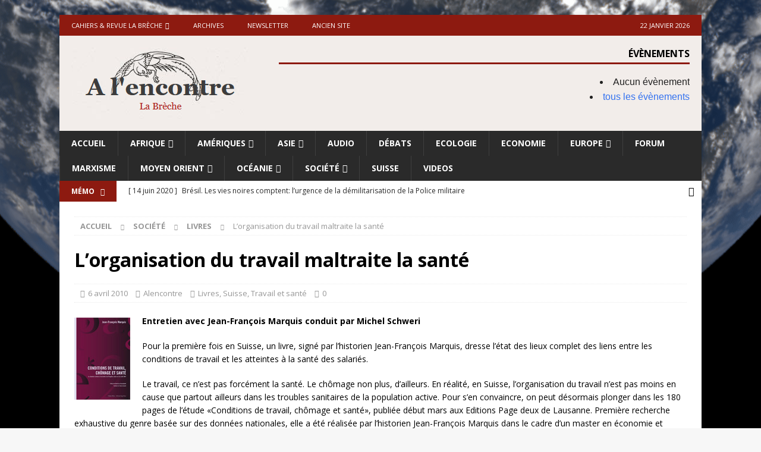

--- FILE ---
content_type: text/html; charset=UTF-8
request_url: http://alencontre.org/suisse/%C2%ABl%E2%80%99organisation-du-travail-maltraite-la-sante%C2%BB.html
body_size: 24897
content:
<!DOCTYPE html>
<html class="no-js mh-disable-sb" lang="fr-FR">
<head>
<meta charset="UTF-8">
<meta name="viewport" content="width=device-width, initial-scale=1.0">
<link rel="profile" href="http://gmpg.org/xfn/11" />
<link rel="pingback" href="https://alencontre.org/xmlrpc.php" />
<title>L’organisation du travail maltraite la santé &#8211; A l&#039;encontre</title>
<meta name='robots' content='max-image-preview:large' />
	<style>img:is([sizes="auto" i], [sizes^="auto," i]) { contain-intrinsic-size: 3000px 1500px }</style>
	<link rel='dns-prefetch' href='//fonts.googleapis.com' />
<link rel="alternate" type="application/rss+xml" title="A l&#039;encontre &raquo; Flux" href="https://alencontre.org/feed" />
<link rel="alternate" type="application/rss+xml" title="A l&#039;encontre &raquo; Flux des commentaires" href="https://alencontre.org/comments/feed" />
<link rel="alternate" type="application/rss+xml" title="A l&#039;encontre &raquo; L’organisation du travail maltraite la santé Flux des commentaires" href="https://alencontre.org/suisse/%c2%abl%e2%80%99organisation-du-travail-maltraite-la-sante%c2%bb.html/feed" />
<style type="text/css" media="all">
/*!
 * Font Awesome Free 6.5.1 by @fontawesome - https://fontawesome.com
 * License - https://fontawesome.com/license/free (Icons: CC BY 4.0, Fonts: SIL OFL 1.1, Code: MIT License)
 * Copyright 2023 Fonticons, Inc.
 */@font-face{font-family:FontAwesome;font-display:block;font-style:normal;font-weight:400;font-display:block;src:url(https://alencontre.org/wp-content/themes/mh-magazine/includes/core/assets/css/../fonts/fontawesome/fa-regular-400.woff2) format("woff2"),url(https://alencontre.org/wp-content/themes/mh-magazine/includes/core/assets/css/../fonts/fontawesome/fa-regular-400.ttf) format("truetype")}@font-face{font-family:FontAwesome;font-display:block;font-style:normal;font-weight:900;font-display:block;src:url(https://alencontre.org/wp-content/themes/mh-magazine/includes/core/assets/css/../fonts/fontawesome/fa-solid-900.woff2) format("woff2"),url(https://alencontre.org/wp-content/themes/mh-magazine/includes/core/assets/css/../fonts/fontawesome/fa-solid-900.ttf) format("truetype")}@font-face{font-family:FontAwesomeBrands;font-display:block;font-weight:400;src:url(https://alencontre.org/wp-content/themes/mh-magazine/includes/core/assets/css/../fonts/fontawesome/fa-brands-400.woff2) format("woff2"),url(https://alencontre.org/wp-content/themes/mh-magazine/includes/core/assets/css/../fonts/fontawesome/fa-brands-400.ttf) format("truetype")}.fa,.fa-brands,.fa-classic,.fa-regular,.fa-sharp,.fa-solid,.fab,.far,.fas{-moz-osx-font-smoothing:grayscale;-webkit-font-smoothing:antialiased;display:var(--fa-display,inline-block);font-display:block;font-style:normal;font-variant:normal;line-height:1;text-rendering:auto}.fa,.fa-classic,.fa-regular,.fa-solid,.far,.fas{font-family:FontAwesome}.fa-brands,.fab{font-family:FontAwesomeBrands}.fa-regular,.far{font-weight:400}.fa,.fa-solid,.fas{font-weight:900}.fa-earth-europe::before,.fa-globe-europe::before{content:"\f7a2"}.fa-envelope::before{content:"\f0e0"}.fa-print::before{content:"\f02f"}.fa-chevron-right::before{content:"\f054"}.fa-chevron-left::before{content:"\f053"}.fa-chevron-up::before{content:"\f077"}.fa-chevron-down::before{content:"\f078"}.fa-clock::before{content:"\f017"}.fa-caret-right::before{content:"\f0da"}.fa-caret-left::before{content:"\f0d9"}.fa-user::before{content:"\f007"}.fa-folder-open::before{content:"\f07c"}.fa-comment::before{content:"\f075"}.fa-angle-right::before{content:"\f105"}.fa-angle-left::before{content:"\f104"}.fa-link::before{content:"\f0c1"}.fa-tag::before{content:"\f02b"}.fa-tags::before{content:"\f02c"}.fa-newspaper::before{content:"\f1ea"}.fa-comments::before{content:"\f086"}.fa-monero:before{content:"\f3d0"}.fa-hooli:before{content:"\f427"}.fa-yelp:before{content:"\f1e9"}.fa-cc-visa:before{content:"\f1f0"}.fa-lastfm:before{content:"\f202"}.fa-shopware:before{content:"\f5b5"}.fa-creative-commons-nc:before{content:"\f4e8"}.fa-aws:before{content:"\f375"}.fa-redhat:before{content:"\f7bc"}.fa-yoast:before{content:"\f2b1"}.fa-cloudflare:before{content:"\e07d"}.fa-ups:before{content:"\f7e0"}.fa-pixiv:before{content:"\e640"}.fa-wpexplorer:before{content:"\f2de"}.fa-dyalog:before{content:"\f399"}.fa-bity:before{content:"\f37a"}.fa-stackpath:before{content:"\f842"}.fa-buysellads:before{content:"\f20d"}.fa-first-order:before{content:"\f2b0"}.fa-modx:before{content:"\f285"}.fa-guilded:before{content:"\e07e"}.fa-vnv:before{content:"\f40b"}.fa-js-square:before,.fa-square-js:before{content:"\f3b9"}.fa-microsoft:before{content:"\f3ca"}.fa-qq:before{content:"\f1d6"}.fa-orcid:before{content:"\f8d2"}.fa-java:before{content:"\f4e4"}.fa-invision:before{content:"\f7b0"}.fa-creative-commons-pd-alt:before{content:"\f4ed"}.fa-centercode:before{content:"\f380"}.fa-glide-g:before{content:"\f2a6"}.fa-drupal:before{content:"\f1a9"}.fa-hire-a-helper:before{content:"\f3b0"}.fa-creative-commons-by:before{content:"\f4e7"}.fa-unity:before{content:"\e049"}.fa-whmcs:before{content:"\f40d"}.fa-rocketchat:before{content:"\f3e8"}.fa-vk:before{content:"\f189"}.fa-untappd:before{content:"\f405"}.fa-mailchimp:before{content:"\f59e"}.fa-css3-alt:before{content:"\f38b"}.fa-reddit-square:before,.fa-square-reddit:before{content:"\f1a2"}.fa-vimeo-v:before{content:"\f27d"}.fa-contao:before{content:"\f26d"}.fa-square-font-awesome:before{content:"\e5ad"}.fa-deskpro:before{content:"\f38f"}.fa-brave:before{content:"\e63c"}.fa-sistrix:before{content:"\f3ee"}.fa-instagram-square:before,.fa-square-instagram:before{content:"\e055"}.fa-battle-net:before{content:"\f835"}.fa-the-red-yeti:before{content:"\f69d"}.fa-hacker-news-square:before,.fa-square-hacker-news:before{content:"\f3af"}.fa-edge:before{content:"\f282"}.fa-threads:before{content:"\e618"}.fa-napster:before{content:"\f3d2"}.fa-snapchat-square:before,.fa-square-snapchat:before{content:"\f2ad"}.fa-google-plus-g:before{content:"\f0d5"}.fa-artstation:before{content:"\f77a"}.fa-markdown:before{content:"\f60f"}.fa-sourcetree:before{content:"\f7d3"}.fa-google-plus:before{content:"\f2b3"}.fa-diaspora:before{content:"\f791"}.fa-foursquare:before{content:"\f180"}.fa-stack-overflow:before{content:"\f16c"}.fa-github-alt:before{content:"\f113"}.fa-phoenix-squadron:before{content:"\f511"}.fa-pagelines:before{content:"\f18c"}.fa-algolia:before{content:"\f36c"}.fa-red-river:before{content:"\f3e3"}.fa-creative-commons-sa:before{content:"\f4ef"}.fa-safari:before{content:"\f267"}.fa-google:before{content:"\f1a0"}.fa-font-awesome-alt:before,.fa-square-font-awesome-stroke:before{content:"\f35c"}.fa-atlassian:before{content:"\f77b"}.fa-linkedin-in:before{content:"\f0e1"}.fa-digital-ocean:before{content:"\f391"}.fa-nimblr:before{content:"\f5a8"}.fa-chromecast:before{content:"\f838"}.fa-evernote:before{content:"\f839"}.fa-hacker-news:before{content:"\f1d4"}.fa-creative-commons-sampling:before{content:"\f4f0"}.fa-adversal:before{content:"\f36a"}.fa-creative-commons:before{content:"\f25e"}.fa-watchman-monitoring:before{content:"\e087"}.fa-fonticons:before{content:"\f280"}.fa-weixin:before{content:"\f1d7"}.fa-shirtsinbulk:before{content:"\f214"}.fa-codepen:before{content:"\f1cb"}.fa-git-alt:before{content:"\f841"}.fa-lyft:before{content:"\f3c3"}.fa-rev:before{content:"\f5b2"}.fa-windows:before{content:"\f17a"}.fa-wizards-of-the-coast:before{content:"\f730"}.fa-square-viadeo:before,.fa-viadeo-square:before{content:"\f2aa"}.fa-meetup:before{content:"\f2e0"}.fa-centos:before{content:"\f789"}.fa-adn:before{content:"\f170"}.fa-cloudsmith:before{content:"\f384"}.fa-opensuse:before{content:"\e62b"}.fa-pied-piper-alt:before{content:"\f1a8"}.fa-dribbble-square:before,.fa-square-dribbble:before{content:"\f397"}.fa-codiepie:before{content:"\f284"}.fa-node:before{content:"\f419"}.fa-mix:before{content:"\f3cb"}.fa-steam:before{content:"\f1b6"}.fa-cc-apple-pay:before{content:"\f416"}.fa-scribd:before{content:"\f28a"}.fa-debian:before{content:"\e60b"}.fa-openid:before{content:"\f19b"}.fa-instalod:before{content:"\e081"}.fa-expeditedssl:before{content:"\f23e"}.fa-sellcast:before{content:"\f2da"}.fa-square-twitter:before,.fa-twitter-square:before{content:"\f081"}.fa-r-project:before{content:"\f4f7"}.fa-delicious:before{content:"\f1a5"}.fa-freebsd:before{content:"\f3a4"}.fa-vuejs:before{content:"\f41f"}.fa-accusoft:before{content:"\f369"}.fa-ioxhost:before{content:"\f208"}.fa-fonticons-fi:before{content:"\f3a2"}.fa-app-store:before{content:"\f36f"}.fa-cc-mastercard:before{content:"\f1f1"}.fa-itunes-note:before{content:"\f3b5"}.fa-golang:before{content:"\e40f"}.fa-kickstarter:before{content:"\f3bb"}.fa-grav:before{content:"\f2d6"}.fa-weibo:before{content:"\f18a"}.fa-uncharted:before{content:"\e084"}.fa-firstdraft:before{content:"\f3a1"}.fa-square-youtube:before,.fa-youtube-square:before{content:"\f431"}.fa-wikipedia-w:before{content:"\f266"}.fa-rendact:before,.fa-wpressr:before{content:"\f3e4"}.fa-angellist:before{content:"\f209"}.fa-galactic-republic:before{content:"\f50c"}.fa-nfc-directional:before{content:"\e530"}.fa-skype:before{content:"\f17e"}.fa-joget:before{content:"\f3b7"}.fa-fedora:before{content:"\f798"}.fa-stripe-s:before{content:"\f42a"}.fa-meta:before{content:"\e49b"}.fa-laravel:before{content:"\f3bd"}.fa-hotjar:before{content:"\f3b1"}.fa-bluetooth-b:before{content:"\f294"}.fa-square-letterboxd:before{content:"\e62e"}.fa-sticker-mule:before{content:"\f3f7"}.fa-creative-commons-zero:before{content:"\f4f3"}.fa-hips:before{content:"\f452"}.fa-behance:before{content:"\f1b4"}.fa-reddit:before{content:"\f1a1"}.fa-discord:before{content:"\f392"}.fa-chrome:before{content:"\f268"}.fa-app-store-ios:before{content:"\f370"}.fa-cc-discover:before{content:"\f1f2"}.fa-wpbeginner:before{content:"\f297"}.fa-confluence:before{content:"\f78d"}.fa-shoelace:before{content:"\e60c"}.fa-mdb:before{content:"\f8ca"}.fa-dochub:before{content:"\f394"}.fa-accessible-icon:before{content:"\f368"}.fa-ebay:before{content:"\f4f4"}.fa-amazon:before{content:"\f270"}.fa-unsplash:before{content:"\e07c"}.fa-yarn:before{content:"\f7e3"}.fa-square-steam:before,.fa-steam-square:before{content:"\f1b7"}.fa-500px:before{content:"\f26e"}.fa-square-vimeo:before,.fa-vimeo-square:before{content:"\f194"}.fa-asymmetrik:before{content:"\f372"}.fa-font-awesome-flag:before,.fa-font-awesome-logo-full:before,.fa-font-awesome:before{content:"\f2b4"}.fa-gratipay:before{content:"\f184"}.fa-apple:before{content:"\f179"}.fa-hive:before{content:"\e07f"}.fa-gitkraken:before{content:"\f3a6"}.fa-keybase:before{content:"\f4f5"}.fa-apple-pay:before{content:"\f415"}.fa-padlet:before{content:"\e4a0"}.fa-amazon-pay:before{content:"\f42c"}.fa-github-square:before,.fa-square-github:before{content:"\f092"}.fa-stumbleupon:before{content:"\f1a4"}.fa-fedex:before{content:"\f797"}.fa-phoenix-framework:before{content:"\f3dc"}.fa-shopify:before{content:"\e057"}.fa-neos:before{content:"\f612"}.fa-square-threads:before{content:"\e619"}.fa-hackerrank:before{content:"\f5f7"}.fa-researchgate:before{content:"\f4f8"}.fa-swift:before{content:"\f8e1"}.fa-angular:before{content:"\f420"}.fa-speakap:before{content:"\f3f3"}.fa-angrycreative:before{content:"\f36e"}.fa-y-combinator:before{content:"\f23b"}.fa-empire:before{content:"\f1d1"}.fa-envira:before{content:"\f299"}.fa-google-scholar:before{content:"\e63b"}.fa-gitlab-square:before,.fa-square-gitlab:before{content:"\e5ae"}.fa-studiovinari:before{content:"\f3f8"}.fa-pied-piper:before{content:"\f2ae"}.fa-wordpress:before{content:"\f19a"}.fa-product-hunt:before{content:"\f288"}.fa-firefox:before{content:"\f269"}.fa-linode:before{content:"\f2b8"}.fa-goodreads:before{content:"\f3a8"}.fa-odnoklassniki-square:before,.fa-square-odnoklassniki:before{content:"\f264"}.fa-jsfiddle:before{content:"\f1cc"}.fa-sith:before{content:"\f512"}.fa-themeisle:before{content:"\f2b2"}.fa-page4:before{content:"\f3d7"}.fa-hashnode:before{content:"\e499"}.fa-react:before{content:"\f41b"}.fa-cc-paypal:before{content:"\f1f4"}.fa-squarespace:before{content:"\f5be"}.fa-cc-stripe:before{content:"\f1f5"}.fa-creative-commons-share:before{content:"\f4f2"}.fa-bitcoin:before{content:"\f379"}.fa-keycdn:before{content:"\f3ba"}.fa-opera:before{content:"\f26a"}.fa-itch-io:before{content:"\f83a"}.fa-umbraco:before{content:"\f8e8"}.fa-galactic-senate:before{content:"\f50d"}.fa-ubuntu:before{content:"\f7df"}.fa-draft2digital:before{content:"\f396"}.fa-stripe:before{content:"\f429"}.fa-houzz:before{content:"\f27c"}.fa-gg:before{content:"\f260"}.fa-dhl:before{content:"\f790"}.fa-pinterest-square:before,.fa-square-pinterest:before{content:"\f0d3"}.fa-xing:before{content:"\f168"}.fa-blackberry:before{content:"\f37b"}.fa-creative-commons-pd:before{content:"\f4ec"}.fa-playstation:before{content:"\f3df"}.fa-quinscape:before{content:"\f459"}.fa-less:before{content:"\f41d"}.fa-blogger-b:before{content:"\f37d"}.fa-opencart:before{content:"\f23d"}.fa-vine:before{content:"\f1ca"}.fa-signal-messenger:before{content:"\e663"}.fa-paypal:before{content:"\f1ed"}.fa-gitlab:before{content:"\f296"}.fa-typo3:before{content:"\f42b"}.fa-reddit-alien:before{content:"\f281"}.fa-yahoo:before{content:"\f19e"}.fa-dailymotion:before{content:"\e052"}.fa-affiliatetheme:before{content:"\f36b"}.fa-pied-piper-pp:before{content:"\f1a7"}.fa-bootstrap:before{content:"\f836"}.fa-odnoklassniki:before{content:"\f263"}.fa-nfc-symbol:before{content:"\e531"}.fa-mintbit:before{content:"\e62f"}.fa-ethereum:before{content:"\f42e"}.fa-speaker-deck:before{content:"\f83c"}.fa-creative-commons-nc-eu:before{content:"\f4e9"}.fa-patreon:before{content:"\f3d9"}.fa-avianex:before{content:"\f374"}.fa-ello:before{content:"\f5f1"}.fa-gofore:before{content:"\f3a7"}.fa-bimobject:before{content:"\f378"}.fa-brave-reverse:before{content:"\e63d"}.fa-facebook-f:before{content:"\f39e"}.fa-google-plus-square:before,.fa-square-google-plus:before{content:"\f0d4"}.fa-mandalorian:before{content:"\f50f"}.fa-first-order-alt:before{content:"\f50a"}.fa-osi:before{content:"\f41a"}.fa-google-wallet:before{content:"\f1ee"}.fa-d-and-d-beyond:before{content:"\f6ca"}.fa-periscope:before{content:"\f3da"}.fa-fulcrum:before{content:"\f50b"}.fa-cloudscale:before{content:"\f383"}.fa-forumbee:before{content:"\f211"}.fa-mizuni:before{content:"\f3cc"}.fa-schlix:before{content:"\f3ea"}.fa-square-xing:before,.fa-xing-square:before{content:"\f169"}.fa-bandcamp:before{content:"\f2d5"}.fa-wpforms:before{content:"\f298"}.fa-cloudversify:before{content:"\f385"}.fa-usps:before{content:"\f7e1"}.fa-megaport:before{content:"\f5a3"}.fa-magento:before{content:"\f3c4"}.fa-spotify:before{content:"\f1bc"}.fa-optin-monster:before{content:"\f23c"}.fa-fly:before{content:"\f417"}.fa-aviato:before{content:"\f421"}.fa-itunes:before{content:"\f3b4"}.fa-cuttlefish:before{content:"\f38c"}.fa-blogger:before{content:"\f37c"}.fa-flickr:before{content:"\f16e"}.fa-viber:before{content:"\f409"}.fa-soundcloud:before{content:"\f1be"}.fa-digg:before{content:"\f1a6"}.fa-tencent-weibo:before{content:"\f1d5"}.fa-letterboxd:before{content:"\e62d"}.fa-symfony:before{content:"\f83d"}.fa-maxcdn:before{content:"\f136"}.fa-etsy:before{content:"\f2d7"}.fa-facebook-messenger:before{content:"\f39f"}.fa-audible:before{content:"\f373"}.fa-think-peaks:before{content:"\f731"}.fa-bilibili:before{content:"\e3d9"}.fa-erlang:before{content:"\f39d"}.fa-x-twitter:before{content:"\e61b"}.fa-cotton-bureau:before{content:"\f89e"}.fa-dashcube:before{content:"\f210"}.fa-42-group:before,.fa-innosoft:before{content:"\e080"}.fa-stack-exchange:before{content:"\f18d"}.fa-elementor:before{content:"\f430"}.fa-pied-piper-square:before,.fa-square-pied-piper:before{content:"\e01e"}.fa-creative-commons-nd:before{content:"\f4eb"}.fa-palfed:before{content:"\f3d8"}.fa-superpowers:before{content:"\f2dd"}.fa-resolving:before{content:"\f3e7"}.fa-xbox:before{content:"\f412"}.fa-searchengin:before{content:"\f3eb"}.fa-tiktok:before{content:"\e07b"}.fa-facebook-square:before,.fa-square-facebook:before{content:"\f082"}.fa-renren:before{content:"\f18b"}.fa-linux:before{content:"\f17c"}.fa-glide:before{content:"\f2a5"}.fa-linkedin:before{content:"\f08c"}.fa-hubspot:before{content:"\f3b2"}.fa-deploydog:before{content:"\f38e"}.fa-twitch:before{content:"\f1e8"}.fa-ravelry:before{content:"\f2d9"}.fa-mixer:before{content:"\e056"}.fa-lastfm-square:before,.fa-square-lastfm:before{content:"\f203"}.fa-vimeo:before{content:"\f40a"}.fa-mendeley:before{content:"\f7b3"}.fa-uniregistry:before{content:"\f404"}.fa-figma:before{content:"\f799"}.fa-creative-commons-remix:before{content:"\f4ee"}.fa-cc-amazon-pay:before{content:"\f42d"}.fa-dropbox:before{content:"\f16b"}.fa-instagram:before{content:"\f16d"}.fa-cmplid:before{content:"\e360"}.fa-upwork:before{content:"\e641"}.fa-facebook:before{content:"\f09a"}.fa-gripfire:before{content:"\f3ac"}.fa-jedi-order:before{content:"\f50e"}.fa-uikit:before{content:"\f403"}.fa-fort-awesome-alt:before{content:"\f3a3"}.fa-phabricator:before{content:"\f3db"}.fa-ussunnah:before{content:"\f407"}.fa-earlybirds:before{content:"\f39a"}.fa-trade-federation:before{content:"\f513"}.fa-autoprefixer:before{content:"\f41c"}.fa-whatsapp:before{content:"\f232"}.fa-slideshare:before{content:"\f1e7"}.fa-google-play:before{content:"\f3ab"}.fa-viadeo:before{content:"\f2a9"}.fa-line:before{content:"\f3c0"}.fa-google-drive:before{content:"\f3aa"}.fa-servicestack:before{content:"\f3ec"}.fa-simplybuilt:before{content:"\f215"}.fa-bitbucket:before{content:"\f171"}.fa-imdb:before{content:"\f2d8"}.fa-deezer:before{content:"\e077"}.fa-raspberry-pi:before{content:"\f7bb"}.fa-jira:before{content:"\f7b1"}.fa-docker:before{content:"\f395"}.fa-screenpal:before{content:"\e570"}.fa-bluetooth:before{content:"\f293"}.fa-gitter:before{content:"\f426"}.fa-d-and-d:before{content:"\f38d"}.fa-microblog:before{content:"\e01a"}.fa-cc-diners-club:before{content:"\f24c"}.fa-gg-circle:before{content:"\f261"}.fa-pied-piper-hat:before{content:"\f4e5"}.fa-kickstarter-k:before{content:"\f3bc"}.fa-yandex:before{content:"\f413"}.fa-readme:before{content:"\f4d5"}.fa-html5:before{content:"\f13b"}.fa-sellsy:before{content:"\f213"}.fa-sass:before{content:"\f41e"}.fa-wirsindhandwerk:before,.fa-wsh:before{content:"\e2d0"}.fa-buromobelexperte:before{content:"\f37f"}.fa-salesforce:before{content:"\f83b"}.fa-octopus-deploy:before{content:"\e082"}.fa-medapps:before{content:"\f3c6"}.fa-ns8:before{content:"\f3d5"}.fa-pinterest-p:before{content:"\f231"}.fa-apper:before{content:"\f371"}.fa-fort-awesome:before{content:"\f286"}.fa-waze:before{content:"\f83f"}.fa-cc-jcb:before{content:"\f24b"}.fa-snapchat-ghost:before,.fa-snapchat:before{content:"\f2ab"}.fa-fantasy-flight-games:before{content:"\f6dc"}.fa-rust:before{content:"\e07a"}.fa-wix:before{content:"\f5cf"}.fa-behance-square:before,.fa-square-behance:before{content:"\f1b5"}.fa-supple:before{content:"\f3f9"}.fa-webflow:before{content:"\e65c"}.fa-rebel:before{content:"\f1d0"}.fa-css3:before{content:"\f13c"}.fa-staylinked:before{content:"\f3f5"}.fa-kaggle:before{content:"\f5fa"}.fa-space-awesome:before{content:"\e5ac"}.fa-deviantart:before{content:"\f1bd"}.fa-cpanel:before{content:"\f388"}.fa-goodreads-g:before{content:"\f3a9"}.fa-git-square:before,.fa-square-git:before{content:"\f1d2"}.fa-square-tumblr:before,.fa-tumblr-square:before{content:"\f174"}.fa-trello:before{content:"\f181"}.fa-creative-commons-nc-jp:before{content:"\f4ea"}.fa-get-pocket:before{content:"\f265"}.fa-perbyte:before{content:"\e083"}.fa-grunt:before{content:"\f3ad"}.fa-weebly:before{content:"\f5cc"}.fa-connectdevelop:before{content:"\f20e"}.fa-leanpub:before{content:"\f212"}.fa-black-tie:before{content:"\f27e"}.fa-themeco:before{content:"\f5c6"}.fa-python:before{content:"\f3e2"}.fa-android:before{content:"\f17b"}.fa-bots:before{content:"\e340"}.fa-free-code-camp:before{content:"\f2c5"}.fa-hornbill:before{content:"\f592"}.fa-js:before{content:"\f3b8"}.fa-ideal:before{content:"\e013"}.fa-git:before{content:"\f1d3"}.fa-dev:before{content:"\f6cc"}.fa-sketch:before{content:"\f7c6"}.fa-yandex-international:before{content:"\f414"}.fa-cc-amex:before{content:"\f1f3"}.fa-uber:before{content:"\f402"}.fa-github:before{content:"\f09b"}.fa-php:before{content:"\f457"}.fa-alipay:before{content:"\f642"}.fa-youtube:before{content:"\f167"}.fa-skyatlas:before{content:"\f216"}.fa-firefox-browser:before{content:"\e007"}.fa-replyd:before{content:"\f3e6"}.fa-suse:before{content:"\f7d6"}.fa-jenkins:before{content:"\f3b6"}.fa-twitter:before{content:"\f099"}.fa-rockrms:before{content:"\f3e9"}.fa-pinterest:before{content:"\f0d2"}.fa-buffer:before{content:"\f837"}.fa-npm:before{content:"\f3d4"}.fa-yammer:before{content:"\f840"}.fa-btc:before{content:"\f15a"}.fa-dribbble:before{content:"\f17d"}.fa-stumbleupon-circle:before{content:"\f1a3"}.fa-internet-explorer:before{content:"\f26b"}.fa-stubber:before{content:"\e5c7"}.fa-telegram-plane:before,.fa-telegram:before{content:"\f2c6"}.fa-old-republic:before{content:"\f510"}.fa-odysee:before{content:"\e5c6"}.fa-square-whatsapp:before,.fa-whatsapp-square:before{content:"\f40c"}.fa-node-js:before{content:"\f3d3"}.fa-edge-legacy:before{content:"\e078"}.fa-slack-hash:before,.fa-slack:before{content:"\f198"}.fa-medrt:before{content:"\f3c8"}.fa-usb:before{content:"\f287"}.fa-tumblr:before{content:"\f173"}.fa-vaadin:before{content:"\f408"}.fa-quora:before{content:"\f2c4"}.fa-square-x-twitter:before{content:"\e61a"}.fa-reacteurope:before{content:"\f75d"}.fa-medium-m:before,.fa-medium:before{content:"\f23a"}.fa-amilia:before{content:"\f36d"}.fa-mixcloud:before{content:"\f289"}.fa-flipboard:before{content:"\f44d"}.fa-viacoin:before{content:"\f237"}.fa-critical-role:before{content:"\f6c9"}.fa-sitrox:before{content:"\e44a"}.fa-discourse:before{content:"\f393"}.fa-joomla:before{content:"\f1aa"}.fa-mastodon:before{content:"\f4f6"}.fa-airbnb:before{content:"\f834"}.fa-wolf-pack-battalion:before{content:"\f514"}.fa-buy-n-large:before{content:"\f8a6"}.fa-gulp:before{content:"\f3ae"}.fa-creative-commons-sampling-plus:before{content:"\f4f1"}.fa-strava:before{content:"\f428"}.fa-ember:before{content:"\f423"}.fa-canadian-maple-leaf:before{content:"\f785"}.fa-teamspeak:before{content:"\f4f9"}.fa-pushed:before{content:"\f3e1"}.fa-wordpress-simple:before{content:"\f411"}.fa-nutritionix:before{content:"\f3d6"}.fa-wodu:before{content:"\e088"}.fa-google-pay:before{content:"\e079"}.fa-intercom:before{content:"\f7af"}.fa-zhihu:before{content:"\f63f"}.fa-korvue:before{content:"\f42f"}.fa-pix:before{content:"\e43a"}.fa-steam-symbol:before{content:"\f3f6"}
</style>
<style type="text/css" media="all">@font-face{font-family:'Open Sans';font-style:italic;font-weight:400;font-stretch:100%;font-display:swap;src:url(https://fonts.gstatic.com/s/opensans/v44/memQYaGs126MiZpBA-UFUIcVXSCEkx2cmqvXlWq8tWZ0Pw86hd0Rk8ZkWV0ewIMUdjFXmSU_.woff2) format('woff2');unicode-range:U+0460-052F,U+1C80-1C8A,U+20B4,U+2DE0-2DFF,U+A640-A69F,U+FE2E-FE2F}@font-face{font-family:'Open Sans';font-style:italic;font-weight:400;font-stretch:100%;font-display:swap;src:url(https://fonts.gstatic.com/s/opensans/v44/memQYaGs126MiZpBA-UFUIcVXSCEkx2cmqvXlWq8tWZ0Pw86hd0Rk8ZkWVQewIMUdjFXmSU_.woff2) format('woff2');unicode-range:U+0301,U+0400-045F,U+0490-0491,U+04B0-04B1,U+2116}@font-face{font-family:'Open Sans';font-style:italic;font-weight:400;font-stretch:100%;font-display:swap;src:url(https://fonts.gstatic.com/s/opensans/v44/memQYaGs126MiZpBA-UFUIcVXSCEkx2cmqvXlWq8tWZ0Pw86hd0Rk8ZkWVwewIMUdjFXmSU_.woff2) format('woff2');unicode-range:U+1F00-1FFF}@font-face{font-family:'Open Sans';font-style:italic;font-weight:400;font-stretch:100%;font-display:swap;src:url(https://fonts.gstatic.com/s/opensans/v44/memQYaGs126MiZpBA-UFUIcVXSCEkx2cmqvXlWq8tWZ0Pw86hd0Rk8ZkWVMewIMUdjFXmSU_.woff2) format('woff2');unicode-range:U+0370-0377,U+037A-037F,U+0384-038A,U+038C,U+038E-03A1,U+03A3-03FF}@font-face{font-family:'Open Sans';font-style:italic;font-weight:400;font-stretch:100%;font-display:swap;src:url(https://fonts.gstatic.com/s/opensans/v44/memQYaGs126MiZpBA-UFUIcVXSCEkx2cmqvXlWq8tWZ0Pw86hd0Rk8ZkWVIewIMUdjFXmSU_.woff2) format('woff2');unicode-range:U+0307-0308,U+0590-05FF,U+200C-2010,U+20AA,U+25CC,U+FB1D-FB4F}@font-face{font-family:'Open Sans';font-style:italic;font-weight:400;font-stretch:100%;font-display:swap;src:url(https://fonts.gstatic.com/s/opensans/v44/memQYaGs126MiZpBA-UFUIcVXSCEkx2cmqvXlWq8tWZ0Pw86hd0Rk8ZkWSwewIMUdjFXmSU_.woff2) format('woff2');unicode-range:U+0302-0303,U+0305,U+0307-0308,U+0310,U+0312,U+0315,U+031A,U+0326-0327,U+032C,U+032F-0330,U+0332-0333,U+0338,U+033A,U+0346,U+034D,U+0391-03A1,U+03A3-03A9,U+03B1-03C9,U+03D1,U+03D5-03D6,U+03F0-03F1,U+03F4-03F5,U+2016-2017,U+2034-2038,U+203C,U+2040,U+2043,U+2047,U+2050,U+2057,U+205F,U+2070-2071,U+2074-208E,U+2090-209C,U+20D0-20DC,U+20E1,U+20E5-20EF,U+2100-2112,U+2114-2115,U+2117-2121,U+2123-214F,U+2190,U+2192,U+2194-21AE,U+21B0-21E5,U+21F1-21F2,U+21F4-2211,U+2213-2214,U+2216-22FF,U+2308-230B,U+2310,U+2319,U+231C-2321,U+2336-237A,U+237C,U+2395,U+239B-23B7,U+23D0,U+23DC-23E1,U+2474-2475,U+25AF,U+25B3,U+25B7,U+25BD,U+25C1,U+25CA,U+25CC,U+25FB,U+266D-266F,U+27C0-27FF,U+2900-2AFF,U+2B0E-2B11,U+2B30-2B4C,U+2BFE,U+3030,U+FF5B,U+FF5D,U+1D400-1D7FF,U+1EE00-1EEFF}@font-face{font-family:'Open Sans';font-style:italic;font-weight:400;font-stretch:100%;font-display:swap;src:url(https://fonts.gstatic.com/s/opensans/v44/memQYaGs126MiZpBA-UFUIcVXSCEkx2cmqvXlWq8tWZ0Pw86hd0Rk8ZkWT4ewIMUdjFXmSU_.woff2) format('woff2');unicode-range:U+0001-000C,U+000E-001F,U+007F-009F,U+20DD-20E0,U+20E2-20E4,U+2150-218F,U+2190,U+2192,U+2194-2199,U+21AF,U+21E6-21F0,U+21F3,U+2218-2219,U+2299,U+22C4-22C6,U+2300-243F,U+2440-244A,U+2460-24FF,U+25A0-27BF,U+2800-28FF,U+2921-2922,U+2981,U+29BF,U+29EB,U+2B00-2BFF,U+4DC0-4DFF,U+FFF9-FFFB,U+10140-1018E,U+10190-1019C,U+101A0,U+101D0-101FD,U+102E0-102FB,U+10E60-10E7E,U+1D2C0-1D2D3,U+1D2E0-1D37F,U+1F000-1F0FF,U+1F100-1F1AD,U+1F1E6-1F1FF,U+1F30D-1F30F,U+1F315,U+1F31C,U+1F31E,U+1F320-1F32C,U+1F336,U+1F378,U+1F37D,U+1F382,U+1F393-1F39F,U+1F3A7-1F3A8,U+1F3AC-1F3AF,U+1F3C2,U+1F3C4-1F3C6,U+1F3CA-1F3CE,U+1F3D4-1F3E0,U+1F3ED,U+1F3F1-1F3F3,U+1F3F5-1F3F7,U+1F408,U+1F415,U+1F41F,U+1F426,U+1F43F,U+1F441-1F442,U+1F444,U+1F446-1F449,U+1F44C-1F44E,U+1F453,U+1F46A,U+1F47D,U+1F4A3,U+1F4B0,U+1F4B3,U+1F4B9,U+1F4BB,U+1F4BF,U+1F4C8-1F4CB,U+1F4D6,U+1F4DA,U+1F4DF,U+1F4E3-1F4E6,U+1F4EA-1F4ED,U+1F4F7,U+1F4F9-1F4FB,U+1F4FD-1F4FE,U+1F503,U+1F507-1F50B,U+1F50D,U+1F512-1F513,U+1F53E-1F54A,U+1F54F-1F5FA,U+1F610,U+1F650-1F67F,U+1F687,U+1F68D,U+1F691,U+1F694,U+1F698,U+1F6AD,U+1F6B2,U+1F6B9-1F6BA,U+1F6BC,U+1F6C6-1F6CF,U+1F6D3-1F6D7,U+1F6E0-1F6EA,U+1F6F0-1F6F3,U+1F6F7-1F6FC,U+1F700-1F7FF,U+1F800-1F80B,U+1F810-1F847,U+1F850-1F859,U+1F860-1F887,U+1F890-1F8AD,U+1F8B0-1F8BB,U+1F8C0-1F8C1,U+1F900-1F90B,U+1F93B,U+1F946,U+1F984,U+1F996,U+1F9E9,U+1FA00-1FA6F,U+1FA70-1FA7C,U+1FA80-1FA89,U+1FA8F-1FAC6,U+1FACE-1FADC,U+1FADF-1FAE9,U+1FAF0-1FAF8,U+1FB00-1FBFF}@font-face{font-family:'Open Sans';font-style:italic;font-weight:400;font-stretch:100%;font-display:swap;src:url(https://fonts.gstatic.com/s/opensans/v44/memQYaGs126MiZpBA-UFUIcVXSCEkx2cmqvXlWq8tWZ0Pw86hd0Rk8ZkWV8ewIMUdjFXmSU_.woff2) format('woff2');unicode-range:U+0102-0103,U+0110-0111,U+0128-0129,U+0168-0169,U+01A0-01A1,U+01AF-01B0,U+0300-0301,U+0303-0304,U+0308-0309,U+0323,U+0329,U+1EA0-1EF9,U+20AB}@font-face{font-family:'Open Sans';font-style:italic;font-weight:400;font-stretch:100%;font-display:swap;src:url(https://fonts.gstatic.com/s/opensans/v44/memQYaGs126MiZpBA-UFUIcVXSCEkx2cmqvXlWq8tWZ0Pw86hd0Rk8ZkWV4ewIMUdjFXmSU_.woff2) format('woff2');unicode-range:U+0100-02BA,U+02BD-02C5,U+02C7-02CC,U+02CE-02D7,U+02DD-02FF,U+0304,U+0308,U+0329,U+1D00-1DBF,U+1E00-1E9F,U+1EF2-1EFF,U+2020,U+20A0-20AB,U+20AD-20C0,U+2113,U+2C60-2C7F,U+A720-A7FF}@font-face{font-family:'Open Sans';font-style:italic;font-weight:400;font-stretch:100%;font-display:swap;src:url(https://fonts.gstatic.com/s/opensans/v44/memQYaGs126MiZpBA-UFUIcVXSCEkx2cmqvXlWq8tWZ0Pw86hd0Rk8ZkWVAewIMUdjFXmQ.woff2) format('woff2');unicode-range:U+0000-00FF,U+0131,U+0152-0153,U+02BB-02BC,U+02C6,U+02DA,U+02DC,U+0304,U+0308,U+0329,U+2000-206F,U+20AC,U+2122,U+2191,U+2193,U+2212,U+2215,U+FEFF,U+FFFD}@font-face{font-family:'Open Sans';font-display:block;font-style:normal;font-weight:300;font-stretch:100%;font-display:swap;src:url(https://fonts.gstatic.com/s/opensans/v44/memvYaGs126MiZpBA-UvWbX2vVnXBbObj2OVTSKmu0SC55K5gw.woff2) format('woff2');unicode-range:U+0460-052F,U+1C80-1C8A,U+20B4,U+2DE0-2DFF,U+A640-A69F,U+FE2E-FE2F}@font-face{font-family:'Open Sans';font-display:block;font-style:normal;font-weight:300;font-stretch:100%;font-display:swap;src:url(https://fonts.gstatic.com/s/opensans/v44/memvYaGs126MiZpBA-UvWbX2vVnXBbObj2OVTSumu0SC55K5gw.woff2) format('woff2');unicode-range:U+0301,U+0400-045F,U+0490-0491,U+04B0-04B1,U+2116}@font-face{font-family:'Open Sans';font-display:block;font-style:normal;font-weight:300;font-stretch:100%;font-display:swap;src:url(https://fonts.gstatic.com/s/opensans/v44/memvYaGs126MiZpBA-UvWbX2vVnXBbObj2OVTSOmu0SC55K5gw.woff2) format('woff2');unicode-range:U+1F00-1FFF}@font-face{font-family:'Open Sans';font-display:block;font-style:normal;font-weight:300;font-stretch:100%;font-display:swap;src:url(https://fonts.gstatic.com/s/opensans/v44/memvYaGs126MiZpBA-UvWbX2vVnXBbObj2OVTSymu0SC55K5gw.woff2) format('woff2');unicode-range:U+0370-0377,U+037A-037F,U+0384-038A,U+038C,U+038E-03A1,U+03A3-03FF}@font-face{font-family:'Open Sans';font-display:block;font-style:normal;font-weight:300;font-stretch:100%;font-display:swap;src:url(https://fonts.gstatic.com/s/opensans/v44/memvYaGs126MiZpBA-UvWbX2vVnXBbObj2OVTS2mu0SC55K5gw.woff2) format('woff2');unicode-range:U+0307-0308,U+0590-05FF,U+200C-2010,U+20AA,U+25CC,U+FB1D-FB4F}@font-face{font-family:'Open Sans';font-display:block;font-style:normal;font-weight:300;font-stretch:100%;font-display:swap;src:url(https://fonts.gstatic.com/s/opensans/v44/memvYaGs126MiZpBA-UvWbX2vVnXBbObj2OVTVOmu0SC55K5gw.woff2) format('woff2');unicode-range:U+0302-0303,U+0305,U+0307-0308,U+0310,U+0312,U+0315,U+031A,U+0326-0327,U+032C,U+032F-0330,U+0332-0333,U+0338,U+033A,U+0346,U+034D,U+0391-03A1,U+03A3-03A9,U+03B1-03C9,U+03D1,U+03D5-03D6,U+03F0-03F1,U+03F4-03F5,U+2016-2017,U+2034-2038,U+203C,U+2040,U+2043,U+2047,U+2050,U+2057,U+205F,U+2070-2071,U+2074-208E,U+2090-209C,U+20D0-20DC,U+20E1,U+20E5-20EF,U+2100-2112,U+2114-2115,U+2117-2121,U+2123-214F,U+2190,U+2192,U+2194-21AE,U+21B0-21E5,U+21F1-21F2,U+21F4-2211,U+2213-2214,U+2216-22FF,U+2308-230B,U+2310,U+2319,U+231C-2321,U+2336-237A,U+237C,U+2395,U+239B-23B7,U+23D0,U+23DC-23E1,U+2474-2475,U+25AF,U+25B3,U+25B7,U+25BD,U+25C1,U+25CA,U+25CC,U+25FB,U+266D-266F,U+27C0-27FF,U+2900-2AFF,U+2B0E-2B11,U+2B30-2B4C,U+2BFE,U+3030,U+FF5B,U+FF5D,U+1D400-1D7FF,U+1EE00-1EEFF}@font-face{font-family:'Open Sans';font-display:block;font-style:normal;font-weight:300;font-stretch:100%;font-display:swap;src:url(https://fonts.gstatic.com/s/opensans/v44/memvYaGs126MiZpBA-UvWbX2vVnXBbObj2OVTUGmu0SC55K5gw.woff2) format('woff2');unicode-range:U+0001-000C,U+000E-001F,U+007F-009F,U+20DD-20E0,U+20E2-20E4,U+2150-218F,U+2190,U+2192,U+2194-2199,U+21AF,U+21E6-21F0,U+21F3,U+2218-2219,U+2299,U+22C4-22C6,U+2300-243F,U+2440-244A,U+2460-24FF,U+25A0-27BF,U+2800-28FF,U+2921-2922,U+2981,U+29BF,U+29EB,U+2B00-2BFF,U+4DC0-4DFF,U+FFF9-FFFB,U+10140-1018E,U+10190-1019C,U+101A0,U+101D0-101FD,U+102E0-102FB,U+10E60-10E7E,U+1D2C0-1D2D3,U+1D2E0-1D37F,U+1F000-1F0FF,U+1F100-1F1AD,U+1F1E6-1F1FF,U+1F30D-1F30F,U+1F315,U+1F31C,U+1F31E,U+1F320-1F32C,U+1F336,U+1F378,U+1F37D,U+1F382,U+1F393-1F39F,U+1F3A7-1F3A8,U+1F3AC-1F3AF,U+1F3C2,U+1F3C4-1F3C6,U+1F3CA-1F3CE,U+1F3D4-1F3E0,U+1F3ED,U+1F3F1-1F3F3,U+1F3F5-1F3F7,U+1F408,U+1F415,U+1F41F,U+1F426,U+1F43F,U+1F441-1F442,U+1F444,U+1F446-1F449,U+1F44C-1F44E,U+1F453,U+1F46A,U+1F47D,U+1F4A3,U+1F4B0,U+1F4B3,U+1F4B9,U+1F4BB,U+1F4BF,U+1F4C8-1F4CB,U+1F4D6,U+1F4DA,U+1F4DF,U+1F4E3-1F4E6,U+1F4EA-1F4ED,U+1F4F7,U+1F4F9-1F4FB,U+1F4FD-1F4FE,U+1F503,U+1F507-1F50B,U+1F50D,U+1F512-1F513,U+1F53E-1F54A,U+1F54F-1F5FA,U+1F610,U+1F650-1F67F,U+1F687,U+1F68D,U+1F691,U+1F694,U+1F698,U+1F6AD,U+1F6B2,U+1F6B9-1F6BA,U+1F6BC,U+1F6C6-1F6CF,U+1F6D3-1F6D7,U+1F6E0-1F6EA,U+1F6F0-1F6F3,U+1F6F7-1F6FC,U+1F700-1F7FF,U+1F800-1F80B,U+1F810-1F847,U+1F850-1F859,U+1F860-1F887,U+1F890-1F8AD,U+1F8B0-1F8BB,U+1F8C0-1F8C1,U+1F900-1F90B,U+1F93B,U+1F946,U+1F984,U+1F996,U+1F9E9,U+1FA00-1FA6F,U+1FA70-1FA7C,U+1FA80-1FA89,U+1FA8F-1FAC6,U+1FACE-1FADC,U+1FADF-1FAE9,U+1FAF0-1FAF8,U+1FB00-1FBFF}@font-face{font-family:'Open Sans';font-display:block;font-style:normal;font-weight:300;font-stretch:100%;font-display:swap;src:url(https://fonts.gstatic.com/s/opensans/v44/memvYaGs126MiZpBA-UvWbX2vVnXBbObj2OVTSCmu0SC55K5gw.woff2) format('woff2');unicode-range:U+0102-0103,U+0110-0111,U+0128-0129,U+0168-0169,U+01A0-01A1,U+01AF-01B0,U+0300-0301,U+0303-0304,U+0308-0309,U+0323,U+0329,U+1EA0-1EF9,U+20AB}@font-face{font-family:'Open Sans';font-display:block;font-style:normal;font-weight:300;font-stretch:100%;font-display:swap;src:url(https://fonts.gstatic.com/s/opensans/v44/memvYaGs126MiZpBA-UvWbX2vVnXBbObj2OVTSGmu0SC55K5gw.woff2) format('woff2');unicode-range:U+0100-02BA,U+02BD-02C5,U+02C7-02CC,U+02CE-02D7,U+02DD-02FF,U+0304,U+0308,U+0329,U+1D00-1DBF,U+1E00-1E9F,U+1EF2-1EFF,U+2020,U+20A0-20AB,U+20AD-20C0,U+2113,U+2C60-2C7F,U+A720-A7FF}@font-face{font-family:'Open Sans';font-display:block;font-style:normal;font-weight:300;font-stretch:100%;font-display:swap;src:url(https://fonts.gstatic.com/s/opensans/v44/memvYaGs126MiZpBA-UvWbX2vVnXBbObj2OVTS-mu0SC55I.woff2) format('woff2');unicode-range:U+0000-00FF,U+0131,U+0152-0153,U+02BB-02BC,U+02C6,U+02DA,U+02DC,U+0304,U+0308,U+0329,U+2000-206F,U+20AC,U+2122,U+2191,U+2193,U+2212,U+2215,U+FEFF,U+FFFD}@font-face{font-family:'Open Sans';font-display:block;font-style:normal;font-weight:400;font-stretch:100%;font-display:swap;src:url(https://fonts.gstatic.com/s/opensans/v44/memvYaGs126MiZpBA-UvWbX2vVnXBbObj2OVTSKmu0SC55K5gw.woff2) format('woff2');unicode-range:U+0460-052F,U+1C80-1C8A,U+20B4,U+2DE0-2DFF,U+A640-A69F,U+FE2E-FE2F}@font-face{font-family:'Open Sans';font-display:block;font-style:normal;font-weight:400;font-stretch:100%;font-display:swap;src:url(https://fonts.gstatic.com/s/opensans/v44/memvYaGs126MiZpBA-UvWbX2vVnXBbObj2OVTSumu0SC55K5gw.woff2) format('woff2');unicode-range:U+0301,U+0400-045F,U+0490-0491,U+04B0-04B1,U+2116}@font-face{font-family:'Open Sans';font-display:block;font-style:normal;font-weight:400;font-stretch:100%;font-display:swap;src:url(https://fonts.gstatic.com/s/opensans/v44/memvYaGs126MiZpBA-UvWbX2vVnXBbObj2OVTSOmu0SC55K5gw.woff2) format('woff2');unicode-range:U+1F00-1FFF}@font-face{font-family:'Open Sans';font-display:block;font-style:normal;font-weight:400;font-stretch:100%;font-display:swap;src:url(https://fonts.gstatic.com/s/opensans/v44/memvYaGs126MiZpBA-UvWbX2vVnXBbObj2OVTSymu0SC55K5gw.woff2) format('woff2');unicode-range:U+0370-0377,U+037A-037F,U+0384-038A,U+038C,U+038E-03A1,U+03A3-03FF}@font-face{font-family:'Open Sans';font-display:block;font-style:normal;font-weight:400;font-stretch:100%;font-display:swap;src:url(https://fonts.gstatic.com/s/opensans/v44/memvYaGs126MiZpBA-UvWbX2vVnXBbObj2OVTS2mu0SC55K5gw.woff2) format('woff2');unicode-range:U+0307-0308,U+0590-05FF,U+200C-2010,U+20AA,U+25CC,U+FB1D-FB4F}@font-face{font-family:'Open Sans';font-display:block;font-style:normal;font-weight:400;font-stretch:100%;font-display:swap;src:url(https://fonts.gstatic.com/s/opensans/v44/memvYaGs126MiZpBA-UvWbX2vVnXBbObj2OVTVOmu0SC55K5gw.woff2) format('woff2');unicode-range:U+0302-0303,U+0305,U+0307-0308,U+0310,U+0312,U+0315,U+031A,U+0326-0327,U+032C,U+032F-0330,U+0332-0333,U+0338,U+033A,U+0346,U+034D,U+0391-03A1,U+03A3-03A9,U+03B1-03C9,U+03D1,U+03D5-03D6,U+03F0-03F1,U+03F4-03F5,U+2016-2017,U+2034-2038,U+203C,U+2040,U+2043,U+2047,U+2050,U+2057,U+205F,U+2070-2071,U+2074-208E,U+2090-209C,U+20D0-20DC,U+20E1,U+20E5-20EF,U+2100-2112,U+2114-2115,U+2117-2121,U+2123-214F,U+2190,U+2192,U+2194-21AE,U+21B0-21E5,U+21F1-21F2,U+21F4-2211,U+2213-2214,U+2216-22FF,U+2308-230B,U+2310,U+2319,U+231C-2321,U+2336-237A,U+237C,U+2395,U+239B-23B7,U+23D0,U+23DC-23E1,U+2474-2475,U+25AF,U+25B3,U+25B7,U+25BD,U+25C1,U+25CA,U+25CC,U+25FB,U+266D-266F,U+27C0-27FF,U+2900-2AFF,U+2B0E-2B11,U+2B30-2B4C,U+2BFE,U+3030,U+FF5B,U+FF5D,U+1D400-1D7FF,U+1EE00-1EEFF}@font-face{font-family:'Open Sans';font-display:block;font-style:normal;font-weight:400;font-stretch:100%;font-display:swap;src:url(https://fonts.gstatic.com/s/opensans/v44/memvYaGs126MiZpBA-UvWbX2vVnXBbObj2OVTUGmu0SC55K5gw.woff2) format('woff2');unicode-range:U+0001-000C,U+000E-001F,U+007F-009F,U+20DD-20E0,U+20E2-20E4,U+2150-218F,U+2190,U+2192,U+2194-2199,U+21AF,U+21E6-21F0,U+21F3,U+2218-2219,U+2299,U+22C4-22C6,U+2300-243F,U+2440-244A,U+2460-24FF,U+25A0-27BF,U+2800-28FF,U+2921-2922,U+2981,U+29BF,U+29EB,U+2B00-2BFF,U+4DC0-4DFF,U+FFF9-FFFB,U+10140-1018E,U+10190-1019C,U+101A0,U+101D0-101FD,U+102E0-102FB,U+10E60-10E7E,U+1D2C0-1D2D3,U+1D2E0-1D37F,U+1F000-1F0FF,U+1F100-1F1AD,U+1F1E6-1F1FF,U+1F30D-1F30F,U+1F315,U+1F31C,U+1F31E,U+1F320-1F32C,U+1F336,U+1F378,U+1F37D,U+1F382,U+1F393-1F39F,U+1F3A7-1F3A8,U+1F3AC-1F3AF,U+1F3C2,U+1F3C4-1F3C6,U+1F3CA-1F3CE,U+1F3D4-1F3E0,U+1F3ED,U+1F3F1-1F3F3,U+1F3F5-1F3F7,U+1F408,U+1F415,U+1F41F,U+1F426,U+1F43F,U+1F441-1F442,U+1F444,U+1F446-1F449,U+1F44C-1F44E,U+1F453,U+1F46A,U+1F47D,U+1F4A3,U+1F4B0,U+1F4B3,U+1F4B9,U+1F4BB,U+1F4BF,U+1F4C8-1F4CB,U+1F4D6,U+1F4DA,U+1F4DF,U+1F4E3-1F4E6,U+1F4EA-1F4ED,U+1F4F7,U+1F4F9-1F4FB,U+1F4FD-1F4FE,U+1F503,U+1F507-1F50B,U+1F50D,U+1F512-1F513,U+1F53E-1F54A,U+1F54F-1F5FA,U+1F610,U+1F650-1F67F,U+1F687,U+1F68D,U+1F691,U+1F694,U+1F698,U+1F6AD,U+1F6B2,U+1F6B9-1F6BA,U+1F6BC,U+1F6C6-1F6CF,U+1F6D3-1F6D7,U+1F6E0-1F6EA,U+1F6F0-1F6F3,U+1F6F7-1F6FC,U+1F700-1F7FF,U+1F800-1F80B,U+1F810-1F847,U+1F850-1F859,U+1F860-1F887,U+1F890-1F8AD,U+1F8B0-1F8BB,U+1F8C0-1F8C1,U+1F900-1F90B,U+1F93B,U+1F946,U+1F984,U+1F996,U+1F9E9,U+1FA00-1FA6F,U+1FA70-1FA7C,U+1FA80-1FA89,U+1FA8F-1FAC6,U+1FACE-1FADC,U+1FADF-1FAE9,U+1FAF0-1FAF8,U+1FB00-1FBFF}@font-face{font-family:'Open Sans';font-display:block;font-style:normal;font-weight:400;font-stretch:100%;font-display:swap;src:url(https://fonts.gstatic.com/s/opensans/v44/memvYaGs126MiZpBA-UvWbX2vVnXBbObj2OVTSCmu0SC55K5gw.woff2) format('woff2');unicode-range:U+0102-0103,U+0110-0111,U+0128-0129,U+0168-0169,U+01A0-01A1,U+01AF-01B0,U+0300-0301,U+0303-0304,U+0308-0309,U+0323,U+0329,U+1EA0-1EF9,U+20AB}@font-face{font-family:'Open Sans';font-display:block;font-style:normal;font-weight:400;font-stretch:100%;font-display:swap;src:url(https://fonts.gstatic.com/s/opensans/v44/memvYaGs126MiZpBA-UvWbX2vVnXBbObj2OVTSGmu0SC55K5gw.woff2) format('woff2');unicode-range:U+0100-02BA,U+02BD-02C5,U+02C7-02CC,U+02CE-02D7,U+02DD-02FF,U+0304,U+0308,U+0329,U+1D00-1DBF,U+1E00-1E9F,U+1EF2-1EFF,U+2020,U+20A0-20AB,U+20AD-20C0,U+2113,U+2C60-2C7F,U+A720-A7FF}@font-face{font-family:'Open Sans';font-display:block;font-style:normal;font-weight:400;font-stretch:100%;font-display:swap;src:url(https://fonts.gstatic.com/s/opensans/v44/memvYaGs126MiZpBA-UvWbX2vVnXBbObj2OVTS-mu0SC55I.woff2) format('woff2');unicode-range:U+0000-00FF,U+0131,U+0152-0153,U+02BB-02BC,U+02C6,U+02DA,U+02DC,U+0304,U+0308,U+0329,U+2000-206F,U+20AC,U+2122,U+2191,U+2193,U+2212,U+2215,U+FEFF,U+FFFD}@font-face{font-family:'Open Sans';font-display:block;font-style:normal;font-weight:600;font-stretch:100%;font-display:swap;src:url(https://fonts.gstatic.com/s/opensans/v44/memvYaGs126MiZpBA-UvWbX2vVnXBbObj2OVTSKmu0SC55K5gw.woff2) format('woff2');unicode-range:U+0460-052F,U+1C80-1C8A,U+20B4,U+2DE0-2DFF,U+A640-A69F,U+FE2E-FE2F}@font-face{font-family:'Open Sans';font-display:block;font-style:normal;font-weight:600;font-stretch:100%;font-display:swap;src:url(https://fonts.gstatic.com/s/opensans/v44/memvYaGs126MiZpBA-UvWbX2vVnXBbObj2OVTSumu0SC55K5gw.woff2) format('woff2');unicode-range:U+0301,U+0400-045F,U+0490-0491,U+04B0-04B1,U+2116}@font-face{font-family:'Open Sans';font-display:block;font-style:normal;font-weight:600;font-stretch:100%;font-display:swap;src:url(https://fonts.gstatic.com/s/opensans/v44/memvYaGs126MiZpBA-UvWbX2vVnXBbObj2OVTSOmu0SC55K5gw.woff2) format('woff2');unicode-range:U+1F00-1FFF}@font-face{font-family:'Open Sans';font-display:block;font-style:normal;font-weight:600;font-stretch:100%;font-display:swap;src:url(https://fonts.gstatic.com/s/opensans/v44/memvYaGs126MiZpBA-UvWbX2vVnXBbObj2OVTSymu0SC55K5gw.woff2) format('woff2');unicode-range:U+0370-0377,U+037A-037F,U+0384-038A,U+038C,U+038E-03A1,U+03A3-03FF}@font-face{font-family:'Open Sans';font-display:block;font-style:normal;font-weight:600;font-stretch:100%;font-display:swap;src:url(https://fonts.gstatic.com/s/opensans/v44/memvYaGs126MiZpBA-UvWbX2vVnXBbObj2OVTS2mu0SC55K5gw.woff2) format('woff2');unicode-range:U+0307-0308,U+0590-05FF,U+200C-2010,U+20AA,U+25CC,U+FB1D-FB4F}@font-face{font-family:'Open Sans';font-display:block;font-style:normal;font-weight:600;font-stretch:100%;font-display:swap;src:url(https://fonts.gstatic.com/s/opensans/v44/memvYaGs126MiZpBA-UvWbX2vVnXBbObj2OVTVOmu0SC55K5gw.woff2) format('woff2');unicode-range:U+0302-0303,U+0305,U+0307-0308,U+0310,U+0312,U+0315,U+031A,U+0326-0327,U+032C,U+032F-0330,U+0332-0333,U+0338,U+033A,U+0346,U+034D,U+0391-03A1,U+03A3-03A9,U+03B1-03C9,U+03D1,U+03D5-03D6,U+03F0-03F1,U+03F4-03F5,U+2016-2017,U+2034-2038,U+203C,U+2040,U+2043,U+2047,U+2050,U+2057,U+205F,U+2070-2071,U+2074-208E,U+2090-209C,U+20D0-20DC,U+20E1,U+20E5-20EF,U+2100-2112,U+2114-2115,U+2117-2121,U+2123-214F,U+2190,U+2192,U+2194-21AE,U+21B0-21E5,U+21F1-21F2,U+21F4-2211,U+2213-2214,U+2216-22FF,U+2308-230B,U+2310,U+2319,U+231C-2321,U+2336-237A,U+237C,U+2395,U+239B-23B7,U+23D0,U+23DC-23E1,U+2474-2475,U+25AF,U+25B3,U+25B7,U+25BD,U+25C1,U+25CA,U+25CC,U+25FB,U+266D-266F,U+27C0-27FF,U+2900-2AFF,U+2B0E-2B11,U+2B30-2B4C,U+2BFE,U+3030,U+FF5B,U+FF5D,U+1D400-1D7FF,U+1EE00-1EEFF}@font-face{font-family:'Open Sans';font-display:block;font-style:normal;font-weight:600;font-stretch:100%;font-display:swap;src:url(https://fonts.gstatic.com/s/opensans/v44/memvYaGs126MiZpBA-UvWbX2vVnXBbObj2OVTUGmu0SC55K5gw.woff2) format('woff2');unicode-range:U+0001-000C,U+000E-001F,U+007F-009F,U+20DD-20E0,U+20E2-20E4,U+2150-218F,U+2190,U+2192,U+2194-2199,U+21AF,U+21E6-21F0,U+21F3,U+2218-2219,U+2299,U+22C4-22C6,U+2300-243F,U+2440-244A,U+2460-24FF,U+25A0-27BF,U+2800-28FF,U+2921-2922,U+2981,U+29BF,U+29EB,U+2B00-2BFF,U+4DC0-4DFF,U+FFF9-FFFB,U+10140-1018E,U+10190-1019C,U+101A0,U+101D0-101FD,U+102E0-102FB,U+10E60-10E7E,U+1D2C0-1D2D3,U+1D2E0-1D37F,U+1F000-1F0FF,U+1F100-1F1AD,U+1F1E6-1F1FF,U+1F30D-1F30F,U+1F315,U+1F31C,U+1F31E,U+1F320-1F32C,U+1F336,U+1F378,U+1F37D,U+1F382,U+1F393-1F39F,U+1F3A7-1F3A8,U+1F3AC-1F3AF,U+1F3C2,U+1F3C4-1F3C6,U+1F3CA-1F3CE,U+1F3D4-1F3E0,U+1F3ED,U+1F3F1-1F3F3,U+1F3F5-1F3F7,U+1F408,U+1F415,U+1F41F,U+1F426,U+1F43F,U+1F441-1F442,U+1F444,U+1F446-1F449,U+1F44C-1F44E,U+1F453,U+1F46A,U+1F47D,U+1F4A3,U+1F4B0,U+1F4B3,U+1F4B9,U+1F4BB,U+1F4BF,U+1F4C8-1F4CB,U+1F4D6,U+1F4DA,U+1F4DF,U+1F4E3-1F4E6,U+1F4EA-1F4ED,U+1F4F7,U+1F4F9-1F4FB,U+1F4FD-1F4FE,U+1F503,U+1F507-1F50B,U+1F50D,U+1F512-1F513,U+1F53E-1F54A,U+1F54F-1F5FA,U+1F610,U+1F650-1F67F,U+1F687,U+1F68D,U+1F691,U+1F694,U+1F698,U+1F6AD,U+1F6B2,U+1F6B9-1F6BA,U+1F6BC,U+1F6C6-1F6CF,U+1F6D3-1F6D7,U+1F6E0-1F6EA,U+1F6F0-1F6F3,U+1F6F7-1F6FC,U+1F700-1F7FF,U+1F800-1F80B,U+1F810-1F847,U+1F850-1F859,U+1F860-1F887,U+1F890-1F8AD,U+1F8B0-1F8BB,U+1F8C0-1F8C1,U+1F900-1F90B,U+1F93B,U+1F946,U+1F984,U+1F996,U+1F9E9,U+1FA00-1FA6F,U+1FA70-1FA7C,U+1FA80-1FA89,U+1FA8F-1FAC6,U+1FACE-1FADC,U+1FADF-1FAE9,U+1FAF0-1FAF8,U+1FB00-1FBFF}@font-face{font-family:'Open Sans';font-display:block;font-style:normal;font-weight:600;font-stretch:100%;font-display:swap;src:url(https://fonts.gstatic.com/s/opensans/v44/memvYaGs126MiZpBA-UvWbX2vVnXBbObj2OVTSCmu0SC55K5gw.woff2) format('woff2');unicode-range:U+0102-0103,U+0110-0111,U+0128-0129,U+0168-0169,U+01A0-01A1,U+01AF-01B0,U+0300-0301,U+0303-0304,U+0308-0309,U+0323,U+0329,U+1EA0-1EF9,U+20AB}@font-face{font-family:'Open Sans';font-display:block;font-style:normal;font-weight:600;font-stretch:100%;font-display:swap;src:url(https://fonts.gstatic.com/s/opensans/v44/memvYaGs126MiZpBA-UvWbX2vVnXBbObj2OVTSGmu0SC55K5gw.woff2) format('woff2');unicode-range:U+0100-02BA,U+02BD-02C5,U+02C7-02CC,U+02CE-02D7,U+02DD-02FF,U+0304,U+0308,U+0329,U+1D00-1DBF,U+1E00-1E9F,U+1EF2-1EFF,U+2020,U+20A0-20AB,U+20AD-20C0,U+2113,U+2C60-2C7F,U+A720-A7FF}@font-face{font-family:'Open Sans';font-display:block;font-style:normal;font-weight:600;font-stretch:100%;font-display:swap;src:url(https://fonts.gstatic.com/s/opensans/v44/memvYaGs126MiZpBA-UvWbX2vVnXBbObj2OVTS-mu0SC55I.woff2) format('woff2');unicode-range:U+0000-00FF,U+0131,U+0152-0153,U+02BB-02BC,U+02C6,U+02DA,U+02DC,U+0304,U+0308,U+0329,U+2000-206F,U+20AC,U+2122,U+2191,U+2193,U+2212,U+2215,U+FEFF,U+FFFD}@font-face{font-family:'Open Sans';font-display:block;font-style:normal;font-weight:700;font-stretch:100%;font-display:swap;src:url(https://fonts.gstatic.com/s/opensans/v44/memvYaGs126MiZpBA-UvWbX2vVnXBbObj2OVTSKmu0SC55K5gw.woff2) format('woff2');unicode-range:U+0460-052F,U+1C80-1C8A,U+20B4,U+2DE0-2DFF,U+A640-A69F,U+FE2E-FE2F}@font-face{font-family:'Open Sans';font-display:block;font-style:normal;font-weight:700;font-stretch:100%;font-display:swap;src:url(https://fonts.gstatic.com/s/opensans/v44/memvYaGs126MiZpBA-UvWbX2vVnXBbObj2OVTSumu0SC55K5gw.woff2) format('woff2');unicode-range:U+0301,U+0400-045F,U+0490-0491,U+04B0-04B1,U+2116}@font-face{font-family:'Open Sans';font-display:block;font-style:normal;font-weight:700;font-stretch:100%;font-display:swap;src:url(https://fonts.gstatic.com/s/opensans/v44/memvYaGs126MiZpBA-UvWbX2vVnXBbObj2OVTSOmu0SC55K5gw.woff2) format('woff2');unicode-range:U+1F00-1FFF}@font-face{font-family:'Open Sans';font-display:block;font-style:normal;font-weight:700;font-stretch:100%;font-display:swap;src:url(https://fonts.gstatic.com/s/opensans/v44/memvYaGs126MiZpBA-UvWbX2vVnXBbObj2OVTSymu0SC55K5gw.woff2) format('woff2');unicode-range:U+0370-0377,U+037A-037F,U+0384-038A,U+038C,U+038E-03A1,U+03A3-03FF}@font-face{font-family:'Open Sans';font-display:block;font-style:normal;font-weight:700;font-stretch:100%;font-display:swap;src:url(https://fonts.gstatic.com/s/opensans/v44/memvYaGs126MiZpBA-UvWbX2vVnXBbObj2OVTS2mu0SC55K5gw.woff2) format('woff2');unicode-range:U+0307-0308,U+0590-05FF,U+200C-2010,U+20AA,U+25CC,U+FB1D-FB4F}@font-face{font-family:'Open Sans';font-display:block;font-style:normal;font-weight:700;font-stretch:100%;font-display:swap;src:url(https://fonts.gstatic.com/s/opensans/v44/memvYaGs126MiZpBA-UvWbX2vVnXBbObj2OVTVOmu0SC55K5gw.woff2) format('woff2');unicode-range:U+0302-0303,U+0305,U+0307-0308,U+0310,U+0312,U+0315,U+031A,U+0326-0327,U+032C,U+032F-0330,U+0332-0333,U+0338,U+033A,U+0346,U+034D,U+0391-03A1,U+03A3-03A9,U+03B1-03C9,U+03D1,U+03D5-03D6,U+03F0-03F1,U+03F4-03F5,U+2016-2017,U+2034-2038,U+203C,U+2040,U+2043,U+2047,U+2050,U+2057,U+205F,U+2070-2071,U+2074-208E,U+2090-209C,U+20D0-20DC,U+20E1,U+20E5-20EF,U+2100-2112,U+2114-2115,U+2117-2121,U+2123-214F,U+2190,U+2192,U+2194-21AE,U+21B0-21E5,U+21F1-21F2,U+21F4-2211,U+2213-2214,U+2216-22FF,U+2308-230B,U+2310,U+2319,U+231C-2321,U+2336-237A,U+237C,U+2395,U+239B-23B7,U+23D0,U+23DC-23E1,U+2474-2475,U+25AF,U+25B3,U+25B7,U+25BD,U+25C1,U+25CA,U+25CC,U+25FB,U+266D-266F,U+27C0-27FF,U+2900-2AFF,U+2B0E-2B11,U+2B30-2B4C,U+2BFE,U+3030,U+FF5B,U+FF5D,U+1D400-1D7FF,U+1EE00-1EEFF}@font-face{font-family:'Open Sans';font-display:block;font-style:normal;font-weight:700;font-stretch:100%;font-display:swap;src:url(https://fonts.gstatic.com/s/opensans/v44/memvYaGs126MiZpBA-UvWbX2vVnXBbObj2OVTUGmu0SC55K5gw.woff2) format('woff2');unicode-range:U+0001-000C,U+000E-001F,U+007F-009F,U+20DD-20E0,U+20E2-20E4,U+2150-218F,U+2190,U+2192,U+2194-2199,U+21AF,U+21E6-21F0,U+21F3,U+2218-2219,U+2299,U+22C4-22C6,U+2300-243F,U+2440-244A,U+2460-24FF,U+25A0-27BF,U+2800-28FF,U+2921-2922,U+2981,U+29BF,U+29EB,U+2B00-2BFF,U+4DC0-4DFF,U+FFF9-FFFB,U+10140-1018E,U+10190-1019C,U+101A0,U+101D0-101FD,U+102E0-102FB,U+10E60-10E7E,U+1D2C0-1D2D3,U+1D2E0-1D37F,U+1F000-1F0FF,U+1F100-1F1AD,U+1F1E6-1F1FF,U+1F30D-1F30F,U+1F315,U+1F31C,U+1F31E,U+1F320-1F32C,U+1F336,U+1F378,U+1F37D,U+1F382,U+1F393-1F39F,U+1F3A7-1F3A8,U+1F3AC-1F3AF,U+1F3C2,U+1F3C4-1F3C6,U+1F3CA-1F3CE,U+1F3D4-1F3E0,U+1F3ED,U+1F3F1-1F3F3,U+1F3F5-1F3F7,U+1F408,U+1F415,U+1F41F,U+1F426,U+1F43F,U+1F441-1F442,U+1F444,U+1F446-1F449,U+1F44C-1F44E,U+1F453,U+1F46A,U+1F47D,U+1F4A3,U+1F4B0,U+1F4B3,U+1F4B9,U+1F4BB,U+1F4BF,U+1F4C8-1F4CB,U+1F4D6,U+1F4DA,U+1F4DF,U+1F4E3-1F4E6,U+1F4EA-1F4ED,U+1F4F7,U+1F4F9-1F4FB,U+1F4FD-1F4FE,U+1F503,U+1F507-1F50B,U+1F50D,U+1F512-1F513,U+1F53E-1F54A,U+1F54F-1F5FA,U+1F610,U+1F650-1F67F,U+1F687,U+1F68D,U+1F691,U+1F694,U+1F698,U+1F6AD,U+1F6B2,U+1F6B9-1F6BA,U+1F6BC,U+1F6C6-1F6CF,U+1F6D3-1F6D7,U+1F6E0-1F6EA,U+1F6F0-1F6F3,U+1F6F7-1F6FC,U+1F700-1F7FF,U+1F800-1F80B,U+1F810-1F847,U+1F850-1F859,U+1F860-1F887,U+1F890-1F8AD,U+1F8B0-1F8BB,U+1F8C0-1F8C1,U+1F900-1F90B,U+1F93B,U+1F946,U+1F984,U+1F996,U+1F9E9,U+1FA00-1FA6F,U+1FA70-1FA7C,U+1FA80-1FA89,U+1FA8F-1FAC6,U+1FACE-1FADC,U+1FADF-1FAE9,U+1FAF0-1FAF8,U+1FB00-1FBFF}@font-face{font-family:'Open Sans';font-display:block;font-style:normal;font-weight:700;font-stretch:100%;font-display:swap;src:url(https://fonts.gstatic.com/s/opensans/v44/memvYaGs126MiZpBA-UvWbX2vVnXBbObj2OVTSCmu0SC55K5gw.woff2) format('woff2');unicode-range:U+0102-0103,U+0110-0111,U+0128-0129,U+0168-0169,U+01A0-01A1,U+01AF-01B0,U+0300-0301,U+0303-0304,U+0308-0309,U+0323,U+0329,U+1EA0-1EF9,U+20AB}@font-face{font-family:'Open Sans';font-display:block;font-style:normal;font-weight:700;font-stretch:100%;font-display:swap;src:url(https://fonts.gstatic.com/s/opensans/v44/memvYaGs126MiZpBA-UvWbX2vVnXBbObj2OVTSGmu0SC55K5gw.woff2) format('woff2');unicode-range:U+0100-02BA,U+02BD-02C5,U+02C7-02CC,U+02CE-02D7,U+02DD-02FF,U+0304,U+0308,U+0329,U+1D00-1DBF,U+1E00-1E9F,U+1EF2-1EFF,U+2020,U+20A0-20AB,U+20AD-20C0,U+2113,U+2C60-2C7F,U+A720-A7FF}@font-face{font-family:'Open Sans';font-display:block;font-style:normal;font-weight:700;font-stretch:100%;font-display:swap;src:url(https://fonts.gstatic.com/s/opensans/v44/memvYaGs126MiZpBA-UvWbX2vVnXBbObj2OVTS-mu0SC55I.woff2) format('woff2');unicode-range:U+0000-00FF,U+0131,U+0152-0153,U+02BB-02BC,U+02C6,U+02DA,U+02DC,U+0304,U+0308,U+0329,U+2000-206F,U+20AC,U+2122,U+2191,U+2193,U+2212,U+2215,U+FEFF,U+FFFD}</style>
<style id='classic-theme-styles-inline-css' type='text/css'>
/*! This file is auto-generated */
.wp-block-button__link{color:#fff;background-color:#32373c;border-radius:9999px;box-shadow:none;text-decoration:none;padding:calc(.667em + 2px) calc(1.333em + 2px);font-size:1.125em}.wp-block-file__button{background:#32373c;color:#fff;text-decoration:none}
</style>
<style id='global-styles-inline-css' type='text/css'>
:root{--wp--preset--aspect-ratio--square: 1;--wp--preset--aspect-ratio--4-3: 4/3;--wp--preset--aspect-ratio--3-4: 3/4;--wp--preset--aspect-ratio--3-2: 3/2;--wp--preset--aspect-ratio--2-3: 2/3;--wp--preset--aspect-ratio--16-9: 16/9;--wp--preset--aspect-ratio--9-16: 9/16;--wp--preset--color--black: #000000;--wp--preset--color--cyan-bluish-gray: #abb8c3;--wp--preset--color--white: #ffffff;--wp--preset--color--pale-pink: #f78da7;--wp--preset--color--vivid-red: #cf2e2e;--wp--preset--color--luminous-vivid-orange: #ff6900;--wp--preset--color--luminous-vivid-amber: #fcb900;--wp--preset--color--light-green-cyan: #7bdcb5;--wp--preset--color--vivid-green-cyan: #00d084;--wp--preset--color--pale-cyan-blue: #8ed1fc;--wp--preset--color--vivid-cyan-blue: #0693e3;--wp--preset--color--vivid-purple: #9b51e0;--wp--preset--gradient--vivid-cyan-blue-to-vivid-purple: linear-gradient(135deg,rgba(6,147,227,1) 0%,rgb(155,81,224) 100%);--wp--preset--gradient--light-green-cyan-to-vivid-green-cyan: linear-gradient(135deg,rgb(122,220,180) 0%,rgb(0,208,130) 100%);--wp--preset--gradient--luminous-vivid-amber-to-luminous-vivid-orange: linear-gradient(135deg,rgba(252,185,0,1) 0%,rgba(255,105,0,1) 100%);--wp--preset--gradient--luminous-vivid-orange-to-vivid-red: linear-gradient(135deg,rgba(255,105,0,1) 0%,rgb(207,46,46) 100%);--wp--preset--gradient--very-light-gray-to-cyan-bluish-gray: linear-gradient(135deg,rgb(238,238,238) 0%,rgb(169,184,195) 100%);--wp--preset--gradient--cool-to-warm-spectrum: linear-gradient(135deg,rgb(74,234,220) 0%,rgb(151,120,209) 20%,rgb(207,42,186) 40%,rgb(238,44,130) 60%,rgb(251,105,98) 80%,rgb(254,248,76) 100%);--wp--preset--gradient--blush-light-purple: linear-gradient(135deg,rgb(255,206,236) 0%,rgb(152,150,240) 100%);--wp--preset--gradient--blush-bordeaux: linear-gradient(135deg,rgb(254,205,165) 0%,rgb(254,45,45) 50%,rgb(107,0,62) 100%);--wp--preset--gradient--luminous-dusk: linear-gradient(135deg,rgb(255,203,112) 0%,rgb(199,81,192) 50%,rgb(65,88,208) 100%);--wp--preset--gradient--pale-ocean: linear-gradient(135deg,rgb(255,245,203) 0%,rgb(182,227,212) 50%,rgb(51,167,181) 100%);--wp--preset--gradient--electric-grass: linear-gradient(135deg,rgb(202,248,128) 0%,rgb(113,206,126) 100%);--wp--preset--gradient--midnight: linear-gradient(135deg,rgb(2,3,129) 0%,rgb(40,116,252) 100%);--wp--preset--font-size--small: 13px;--wp--preset--font-size--medium: 20px;--wp--preset--font-size--large: 36px;--wp--preset--font-size--x-large: 42px;--wp--preset--spacing--20: 0.44rem;--wp--preset--spacing--30: 0.67rem;--wp--preset--spacing--40: 1rem;--wp--preset--spacing--50: 1.5rem;--wp--preset--spacing--60: 2.25rem;--wp--preset--spacing--70: 3.38rem;--wp--preset--spacing--80: 5.06rem;--wp--preset--shadow--natural: 6px 6px 9px rgba(0, 0, 0, 0.2);--wp--preset--shadow--deep: 12px 12px 50px rgba(0, 0, 0, 0.4);--wp--preset--shadow--sharp: 6px 6px 0px rgba(0, 0, 0, 0.2);--wp--preset--shadow--outlined: 6px 6px 0px -3px rgba(255, 255, 255, 1), 6px 6px rgba(0, 0, 0, 1);--wp--preset--shadow--crisp: 6px 6px 0px rgba(0, 0, 0, 1);}:where(.is-layout-flex){gap: 0.5em;}:where(.is-layout-grid){gap: 0.5em;}body .is-layout-flex{display: flex;}.is-layout-flex{flex-wrap: wrap;align-items: center;}.is-layout-flex > :is(*, div){margin: 0;}body .is-layout-grid{display: grid;}.is-layout-grid > :is(*, div){margin: 0;}:where(.wp-block-columns.is-layout-flex){gap: 2em;}:where(.wp-block-columns.is-layout-grid){gap: 2em;}:where(.wp-block-post-template.is-layout-flex){gap: 1.25em;}:where(.wp-block-post-template.is-layout-grid){gap: 1.25em;}.has-black-color{color: var(--wp--preset--color--black) !important;}.has-cyan-bluish-gray-color{color: var(--wp--preset--color--cyan-bluish-gray) !important;}.has-white-color{color: var(--wp--preset--color--white) !important;}.has-pale-pink-color{color: var(--wp--preset--color--pale-pink) !important;}.has-vivid-red-color{color: var(--wp--preset--color--vivid-red) !important;}.has-luminous-vivid-orange-color{color: var(--wp--preset--color--luminous-vivid-orange) !important;}.has-luminous-vivid-amber-color{color: var(--wp--preset--color--luminous-vivid-amber) !important;}.has-light-green-cyan-color{color: var(--wp--preset--color--light-green-cyan) !important;}.has-vivid-green-cyan-color{color: var(--wp--preset--color--vivid-green-cyan) !important;}.has-pale-cyan-blue-color{color: var(--wp--preset--color--pale-cyan-blue) !important;}.has-vivid-cyan-blue-color{color: var(--wp--preset--color--vivid-cyan-blue) !important;}.has-vivid-purple-color{color: var(--wp--preset--color--vivid-purple) !important;}.has-black-background-color{background-color: var(--wp--preset--color--black) !important;}.has-cyan-bluish-gray-background-color{background-color: var(--wp--preset--color--cyan-bluish-gray) !important;}.has-white-background-color{background-color: var(--wp--preset--color--white) !important;}.has-pale-pink-background-color{background-color: var(--wp--preset--color--pale-pink) !important;}.has-vivid-red-background-color{background-color: var(--wp--preset--color--vivid-red) !important;}.has-luminous-vivid-orange-background-color{background-color: var(--wp--preset--color--luminous-vivid-orange) !important;}.has-luminous-vivid-amber-background-color{background-color: var(--wp--preset--color--luminous-vivid-amber) !important;}.has-light-green-cyan-background-color{background-color: var(--wp--preset--color--light-green-cyan) !important;}.has-vivid-green-cyan-background-color{background-color: var(--wp--preset--color--vivid-green-cyan) !important;}.has-pale-cyan-blue-background-color{background-color: var(--wp--preset--color--pale-cyan-blue) !important;}.has-vivid-cyan-blue-background-color{background-color: var(--wp--preset--color--vivid-cyan-blue) !important;}.has-vivid-purple-background-color{background-color: var(--wp--preset--color--vivid-purple) !important;}.has-black-border-color{border-color: var(--wp--preset--color--black) !important;}.has-cyan-bluish-gray-border-color{border-color: var(--wp--preset--color--cyan-bluish-gray) !important;}.has-white-border-color{border-color: var(--wp--preset--color--white) !important;}.has-pale-pink-border-color{border-color: var(--wp--preset--color--pale-pink) !important;}.has-vivid-red-border-color{border-color: var(--wp--preset--color--vivid-red) !important;}.has-luminous-vivid-orange-border-color{border-color: var(--wp--preset--color--luminous-vivid-orange) !important;}.has-luminous-vivid-amber-border-color{border-color: var(--wp--preset--color--luminous-vivid-amber) !important;}.has-light-green-cyan-border-color{border-color: var(--wp--preset--color--light-green-cyan) !important;}.has-vivid-green-cyan-border-color{border-color: var(--wp--preset--color--vivid-green-cyan) !important;}.has-pale-cyan-blue-border-color{border-color: var(--wp--preset--color--pale-cyan-blue) !important;}.has-vivid-cyan-blue-border-color{border-color: var(--wp--preset--color--vivid-cyan-blue) !important;}.has-vivid-purple-border-color{border-color: var(--wp--preset--color--vivid-purple) !important;}.has-vivid-cyan-blue-to-vivid-purple-gradient-background{background: var(--wp--preset--gradient--vivid-cyan-blue-to-vivid-purple) !important;}.has-light-green-cyan-to-vivid-green-cyan-gradient-background{background: var(--wp--preset--gradient--light-green-cyan-to-vivid-green-cyan) !important;}.has-luminous-vivid-amber-to-luminous-vivid-orange-gradient-background{background: var(--wp--preset--gradient--luminous-vivid-amber-to-luminous-vivid-orange) !important;}.has-luminous-vivid-orange-to-vivid-red-gradient-background{background: var(--wp--preset--gradient--luminous-vivid-orange-to-vivid-red) !important;}.has-very-light-gray-to-cyan-bluish-gray-gradient-background{background: var(--wp--preset--gradient--very-light-gray-to-cyan-bluish-gray) !important;}.has-cool-to-warm-spectrum-gradient-background{background: var(--wp--preset--gradient--cool-to-warm-spectrum) !important;}.has-blush-light-purple-gradient-background{background: var(--wp--preset--gradient--blush-light-purple) !important;}.has-blush-bordeaux-gradient-background{background: var(--wp--preset--gradient--blush-bordeaux) !important;}.has-luminous-dusk-gradient-background{background: var(--wp--preset--gradient--luminous-dusk) !important;}.has-pale-ocean-gradient-background{background: var(--wp--preset--gradient--pale-ocean) !important;}.has-electric-grass-gradient-background{background: var(--wp--preset--gradient--electric-grass) !important;}.has-midnight-gradient-background{background: var(--wp--preset--gradient--midnight) !important;}.has-small-font-size{font-size: var(--wp--preset--font-size--small) !important;}.has-medium-font-size{font-size: var(--wp--preset--font-size--medium) !important;}.has-large-font-size{font-size: var(--wp--preset--font-size--large) !important;}.has-x-large-font-size{font-size: var(--wp--preset--font-size--x-large) !important;}
:where(.wp-block-post-template.is-layout-flex){gap: 1.25em;}:where(.wp-block-post-template.is-layout-grid){gap: 1.25em;}
:where(.wp-block-columns.is-layout-flex){gap: 2em;}:where(.wp-block-columns.is-layout-grid){gap: 2em;}
:root :where(.wp-block-pullquote){font-size: 1.5em;line-height: 1.6;}
</style>
<style id='posts-table-pro-head-inline-css' type='text/css'>
table.posts-data-table { visibility: hidden; }
</style>
<link rel='stylesheet' id='wpo_min-header-0-css' href='https://alencontre.org/wp-content/cache/wpo-minify/1769013515/assets/wpo-minify-header-6c303686.min.css' type='text/css' media='all' />
<script type="text/javascript" id="wpo_min-header-0-js-extra">
/* <![CDATA[ */
var EM = {"ajaxurl":"https:\/\/alencontre.org\/wp-admin\/admin-ajax.php","locationajaxurl":"https:\/\/alencontre.org\/wp-admin\/admin-ajax.php?action=locations_search","firstDay":"1","locale":"fr","dateFormat":"yy-mm-dd","ui_css":"http:\/\/alencontre.org\/wp-content\/plugins\/events-manager\/includes\/css\/jquery-ui\/build.min.css","show24hours":"1","is_ssl":"","autocomplete_limit":"10","calendar":{"breakpoints":{"small":560,"medium":908,"large":false},"month_format":"M Y"},"phone":"","datepicker":{"format":"d\/m\/Y","locale":"fr"},"search":{"breakpoints":{"small":650,"medium":850,"full":false}},"url":"http:\/\/alencontre.org\/wp-content\/plugins\/events-manager","assets":{"input.em-uploader":{"js":{"em-uploader":{"url":"http:\/\/alencontre.org\/wp-content\/plugins\/events-manager\/includes\/js\/em-uploader.js?v=7.2.3","event":"em_uploader_ready"}}},".em-event-editor":{"js":{"event-editor":{"url":"http:\/\/alencontre.org\/wp-content\/plugins\/events-manager\/includes\/js\/events-manager-event-editor.js?v=7.2.3","event":"em_event_editor_ready"}},"css":{"event-editor":"http:\/\/alencontre.org\/wp-content\/plugins\/events-manager\/includes\/css\/events-manager-event-editor.min.css?v=7.2.3"}},".em-recurrence-sets, .em-timezone":{"js":{"luxon":{"url":"luxon\/luxon.js?v=7.2.3","event":"em_luxon_ready"}}},".em-booking-form, #em-booking-form, .em-booking-recurring, .em-event-booking-form":{"js":{"em-bookings":{"url":"http:\/\/alencontre.org\/wp-content\/plugins\/events-manager\/includes\/js\/bookingsform.js?v=7.2.3","event":"em_booking_form_js_loaded"}}},"#em-opt-archetypes":{"js":{"archetypes":"http:\/\/alencontre.org\/wp-content\/plugins\/events-manager\/includes\/js\/admin-archetype-editor.js?v=7.2.3","archetypes_ms":"http:\/\/alencontre.org\/wp-content\/plugins\/events-manager\/includes\/js\/admin-archetypes.js?v=7.2.3","qs":"qs\/qs.js?v=7.2.3"}}},"cached":"1","txt_search":"Recherche","txt_searching":"Recherche en cours\u2026","txt_loading":"Chargement en cours\u2026"};
var EM = {"ajaxurl":"https:\/\/alencontre.org\/wp-admin\/admin-ajax.php","locationajaxurl":"https:\/\/alencontre.org\/wp-admin\/admin-ajax.php?action=locations_search","firstDay":"1","locale":"fr","dateFormat":"yy-mm-dd","ui_css":"http:\/\/alencontre.org\/wp-content\/plugins\/events-manager\/includes\/css\/jquery-ui\/build.min.css","show24hours":"1","is_ssl":"","autocomplete_limit":"10","calendar":{"breakpoints":{"small":560,"medium":908,"large":false},"month_format":"M Y"},"phone":"","datepicker":{"format":"d\/m\/Y","locale":"fr"},"search":{"breakpoints":{"small":650,"medium":850,"full":false}},"url":"http:\/\/alencontre.org\/wp-content\/plugins\/events-manager","assets":{"input.em-uploader":{"js":{"em-uploader":{"url":"http:\/\/alencontre.org\/wp-content\/plugins\/events-manager\/includes\/js\/em-uploader.js?v=7.2.3","event":"em_uploader_ready"}}},".em-event-editor":{"js":{"event-editor":{"url":"http:\/\/alencontre.org\/wp-content\/plugins\/events-manager\/includes\/js\/events-manager-event-editor.js?v=7.2.3","event":"em_event_editor_ready"}},"css":{"event-editor":"http:\/\/alencontre.org\/wp-content\/plugins\/events-manager\/includes\/css\/events-manager-event-editor.min.css?v=7.2.3"}},".em-recurrence-sets, .em-timezone":{"js":{"luxon":{"url":"luxon\/luxon.js?v=7.2.3","event":"em_luxon_ready"}}},".em-booking-form, #em-booking-form, .em-booking-recurring, .em-event-booking-form":{"js":{"em-bookings":{"url":"http:\/\/alencontre.org\/wp-content\/plugins\/events-manager\/includes\/js\/bookingsform.js?v=7.2.3","event":"em_booking_form_js_loaded"}}},"#em-opt-archetypes":{"js":{"archetypes":"http:\/\/alencontre.org\/wp-content\/plugins\/events-manager\/includes\/js\/admin-archetype-editor.js?v=7.2.3","archetypes_ms":"http:\/\/alencontre.org\/wp-content\/plugins\/events-manager\/includes\/js\/admin-archetypes.js?v=7.2.3","qs":"qs\/qs.js?v=7.2.3"}}},"cached":"1","txt_search":"Recherche","txt_searching":"Recherche en cours\u2026","txt_loading":"Chargement en cours\u2026"};
var mh = {"text":{"toggle_menu":"Toggle Menu"}};
/* ]]> */
</script>
<script defer type="text/javascript" src="https://alencontre.org/wp-content/cache/wpo-minify/1769013515/assets/wpo-minify-header-53f10cbe.min.js" id="wpo_min-header-0-js"></script>
<link rel="https://api.w.org/" href="https://alencontre.org/wp-json/" /><link rel="alternate" title="JSON" type="application/json" href="https://alencontre.org/wp-json/wp/v2/posts/4031" /><link rel="EditURI" type="application/rsd+xml" title="RSD" href="https://alencontre.org/xmlrpc.php?rsd" />
<meta name="generator" content="WordPress 6.8.3" />
<link rel="canonical" href="https://alencontre.org/suisse/%c2%abl%e2%80%99organisation-du-travail-maltraite-la-sante%c2%bb.html" />
<link rel='shortlink' href='https://alencontre.org/?p=4031' />
<link rel="alternate" title="oEmbed (JSON)" type="application/json+oembed" href="https://alencontre.org/wp-json/oembed/1.0/embed?url=https%3A%2F%2Falencontre.org%2Fsuisse%2F%25c2%25abl%25e2%2580%2599organisation-du-travail-maltraite-la-sante%25c2%25bb.html" />
<link rel="alternate" title="oEmbed (XML)" type="text/xml+oembed" href="https://alencontre.org/wp-json/oembed/1.0/embed?url=https%3A%2F%2Falencontre.org%2Fsuisse%2F%25c2%25abl%25e2%2580%2599organisation-du-travail-maltraite-la-sante%25c2%25bb.html&#038;format=xml" />
<!--[if lt IE 9]>
<script src="https://alencontre.org/wp-content/themes/mh-magazine/js/css3-mediaqueries.js"></script>
<![endif]-->
<!--[if lt IE 9]>
<script src="https://alencontre.org/wp-content/themes/mh-magazine/js/css3-mediaqueries.js"></script>
<![endif]-->
<style type="text/css">
.mh-header { background: #f2edea; }
.mh-widget-layout4 .mh-widget-title { background: #8d1a10; background: rgba(141, 26, 16, 0.6); }
.mh-preheader, .mh-wide-layout .mh-subheader, .mh-ticker-title, .mh-main-nav li:hover, .mh-footer-nav, .slicknav_menu, .slicknav_btn, .slicknav_nav .slicknav_item:hover, .slicknav_nav a:hover, .mh-back-to-top, .mh-subheading, .entry-tags .fa, .entry-tags li:hover, .mh-widget-layout2 .mh-widget-title, .mh-widget-layout4 .mh-widget-title-inner, .mh-widget-layout4 .mh-footer-widget-title, .mh-widget-layout5 .mh-widget-title-inner, .mh-widget-layout6 .mh-widget-title, #mh-mobile .flex-control-paging li a.flex-active, .mh-image-caption, .mh-carousel-layout1 .mh-carousel-caption, .mh-tab-button.active, .mh-tab-button.active:hover, .mh-footer-widget .mh-tab-button.active, .mh-social-widget li:hover a, .mh-footer-widget .mh-social-widget li a, .mh-footer-widget .mh-author-bio-widget, .tagcloud a:hover, .mh-widget .tagcloud a:hover, .mh-footer-widget .tagcloud a:hover, .mh-posts-stacked-item .mh-meta, .page-numbers:hover, .mh-loop-pagination .current, .mh-comments-pagination .current, .pagelink, a:hover .pagelink, input[type=submit], #infinite-handle span { background: #8d1a10; }
.mh-main-nav-wrap .slicknav_nav ul, blockquote, .mh-widget-layout1 .mh-widget-title, .mh-widget-layout3 .mh-widget-title, .mh-widget-layout5 .mh-widget-title, .mh-widget-layout8 .mh-widget-title:after, #mh-mobile .mh-slider-caption, .mh-carousel-layout1, .mh-spotlight-widget, .mh-author-bio-widget, .mh-author-bio-title, .mh-author-bio-image-frame, .mh-video-widget, .mh-tab-buttons, textarea:hover, input[type=text]:hover, input[type=email]:hover, input[type=tel]:hover, input[type=url]:hover { border-color: #8d1a10; }
.mh-header-tagline, .mh-dropcap, .mh-carousel-layout1 .flex-direction-nav a, .mh-carousel-layout2 .mh-carousel-caption, .mh-posts-digest-small-category, .mh-posts-lineup-more, .bypostauthor .fn:after, .mh-comment-list .comment-reply-link:before, #respond #cancel-comment-reply-link:before { color: #8d1a10; }
.mh-subheader, .page-numbers, a .pagelink, .mh-widget-layout3 .mh-widget-title, .mh-widget .search-form, .mh-tab-button, .mh-tab-content, .mh-nip-widget, .mh-magazine-facebook-page-widget, .mh-social-widget, .mh-posts-horizontal-widget, .mh-ad-spot, .mh-info-spot { background: #ffffff; }
.mh-tab-post-item { border-color: rgba(255, 255, 255, 0.3); }
.mh-tab-comment-excerpt { background: rgba(255, 255, 255, 0.6); }
.entry-content a { color: #8d1a10; }
a:hover, .entry-content a:hover, #respond a:hover, #respond #cancel-comment-reply-link:hover, #respond .logged-in-as a:hover, .mh-comment-list .comment-meta a:hover, .mh-ping-list .mh-ping-item a:hover, .mh-meta a:hover, .mh-breadcrumb a:hover, .mh-tabbed-widget a:hover { color: #8d1a10; }
</style>
<style type="text/css" id="custom-background-css">
body.custom-background { background-image: url("https://alencontre.org/wp-content/uploads/2020/03/Terre.png"); background-position: center center; background-size: auto; background-repeat: repeat; background-attachment: scroll; }
</style>
	</head>
<body id="mh-mobile" class="wp-singular post-template-default single single-post postid-4031 single-format-standard custom-background wp-custom-logo wp-theme-mh-magazine mh-boxed-layout mh-right-sb mh-loop-layout4 mh-widget-layout1" itemscope="itemscope" itemtype="https://schema.org/WebPage">
<div class="mh-container mh-container-outer">
<div class="mh-header-nav-mobile clearfix"></div>
	<div class="mh-preheader">
		<div class="mh-container mh-container-inner mh-row clearfix">
							<div class="mh-header-bar-content mh-header-bar-top-left mh-col-2-3 clearfix">
											<nav class="mh-navigation mh-header-nav mh-header-nav-top clearfix" itemscope="itemscope" itemtype="https://schema.org/SiteNavigationElement">
							<div class="menu-activites-container"><ul id="menu-activites" class="menu"><li id="menu-item-62104" class="menu-item menu-item-type-post_type menu-item-object-page menu-item-has-children menu-item-62104"><a href="https://alencontre.org/la-revue">Cahiers &#038; Revue La brèche</a>
<ul class="sub-menu">
	<li id="menu-item-62111" class="menu-item menu-item-type-post_type menu-item-object-page menu-item-62111"><a href="https://alencontre.org/la-revue/initiative-de-ludc-contre-limmigration-de-masse-un-non-pour-une-unite-de-tous-les-salarie%c2%b7e%c2%b7s-et-pour-de-veritables-droits-democratiques-sociaux-et-syndicaux-pour-tous">Initiative de l’UDC «Contre l’immigration de masse»: un NON pour une unité de tous les salarié·e·s et pour de véritables droits démocratiques, sociaux et syndicaux pour tous</a></li>
	<li id="menu-item-62112" class="menu-item menu-item-type-post_type menu-item-object-page menu-item-62112"><a href="https://alencontre.org/la-revue/n%c2%b0-aout-2011">N° Août 2011</a></li>
	<li id="menu-item-62113" class="menu-item menu-item-type-post_type menu-item-object-page menu-item-62113"><a href="https://alencontre.org/la-revue/n%c2%b0-mai-2011-2">N° Mai 2011</a></li>
	<li id="menu-item-62114" class="menu-item menu-item-type-post_type menu-item-object-page menu-item-62114"><a href="https://alencontre.org/la-revue/revue-la-breche-n%c2%b0-1-a-67">N° 1 à 6/7</a></li>
	<li id="menu-item-62115" class="menu-item menu-item-type-post_type menu-item-object-page menu-item-62115"><a href="https://alencontre.org/la-revue/1890-2">«Financement additionnel de l’AI»: la corde qui soutient le pendu.</a></li>
	<li id="menu-item-62116" class="menu-item menu-item-type-post_type menu-item-object-page menu-item-62116"><a href="https://alencontre.org/la-revue/lai-et-laa-revision-ou-negation">LAI et LAA, révision ou négation ?</a></li>
	<li id="menu-item-62117" class="menu-item menu-item-type-post_type menu-item-object-page menu-item-62117"><a href="https://alencontre.org/la-revue/le-marche-contre-la-sante">Le marché contre la santé</a></li>
</ul>
</li>
<li id="menu-item-74703" class="menu-item menu-item-type-post_type menu-item-object-page menu-item-74703"><a href="https://alencontre.org/archives-2">Archives</a></li>
<li id="menu-item-62310" class="menu-item menu-item-type-post_type menu-item-object-page menu-item-62310"><a href="https://alencontre.org/contact">Newsletter</a></li>
<li id="menu-item-62358" class="menu-item menu-item-type-custom menu-item-object-custom menu-item-62358"><a href="http://www.mps-bfs.ch/">Ancien site</a></li>
</ul></div>						</nav>
									</div>
										<div class="mh-header-bar-content mh-header-bar-top-right mh-col-1-3 clearfix">
											<div class="mh-header-date mh-header-date-top">
							22 janvier 2026						</div>
									</div>
					</div>
	</div>
<header class="mh-header" itemscope="itemscope" itemtype="https://schema.org/WPHeader">
	<div class="mh-container mh-container-inner clearfix">
	   <div class="mh-custom-header clearfix">
<div class="mh-header-columns mh-row clearfix">
<div class="mh-col-1-3 mh-site-identity">
<div class="mh-site-logo" role="banner" itemscope="itemscope" itemtype="https://schema.org/Brand">
<a href="https://alencontre.org/" class="custom-logo-link" rel="home"><img width="300" height="120" src="https://alencontre.org/wp-content/uploads/2020/03/lencontre_logo.png" class="custom-logo" alt="Alencontre_logo" decoding="async" /></a></div>
</div>
<aside class="mh-col-2-3 mh-header-widget-2">
<div id="em_widget-3" class="mh-widget mh-header-2 widget_em_widget"><h4 class="mh-widget-title"><span class="mh-widget-title-inner">Évènements</span></h4><div class="em pixelbones em-list-widget em-events-widget"><li>Aucun évènement</li><li class="all-events-link"><a href="https://alencontre.org/events" title="tous les évènements">tous les évènements</a></li></div></div></aside>
</div>
</div>
	</div>
	<div class="mh-main-nav-wrap">
		<nav class="mh-navigation mh-main-nav mh-container mh-container-inner clearfix" itemscope="itemscope" itemtype="https://schema.org/SiteNavigationElement">
			<div class="menu-navigation-container"><ul id="menu-navigation" class="menu"><li id="menu-item-62118" class="menu-item menu-item-type-post_type menu-item-object-page menu-item-home menu-item-62118"><a href="https://alencontre.org/">Accueil</a></li>
<li id="menu-item-62120" class="menu-item menu-item-type-taxonomy menu-item-object-category menu-item-has-children menu-item-62120"><a href="https://alencontre.org/category/afrique">Afrique</a>
<ul class="sub-menu">
	<li id="menu-item-62121" class="menu-item menu-item-type-taxonomy menu-item-object-category menu-item-62121"><a href="https://alencontre.org/category/afrique/afrique-du-nord">Afrique du Nord</a></li>
	<li id="menu-item-62122" class="menu-item menu-item-type-taxonomy menu-item-object-category menu-item-62122"><a href="https://alencontre.org/category/afrique/afrique-du-sud">Afrique du Sud</a></li>
	<li id="menu-item-62123" class="menu-item menu-item-type-taxonomy menu-item-object-category menu-item-62123"><a href="https://alencontre.org/category/afrique/algerie">Algérie</a></li>
	<li id="menu-item-62124" class="menu-item menu-item-type-taxonomy menu-item-object-category menu-item-62124"><a href="https://alencontre.org/category/afrique/burkina-faso">Burkina Faso</a></li>
	<li id="menu-item-62125" class="menu-item menu-item-type-taxonomy menu-item-object-category menu-item-62125"><a href="https://alencontre.org/category/afrique/centrafrique">Centrafrique</a></li>
	<li id="menu-item-62126" class="menu-item menu-item-type-taxonomy menu-item-object-category menu-item-62126"><a href="https://alencontre.org/category/afrique/congo">Congo</a></li>
	<li id="menu-item-62165" class="menu-item menu-item-type-taxonomy menu-item-object-category menu-item-62165"><a href="https://alencontre.org/category/moyenorient/egypte">Egypte</a></li>
	<li id="menu-item-62127" class="menu-item menu-item-type-taxonomy menu-item-object-category menu-item-62127"><a href="https://alencontre.org/category/afrique/erythree">Erythrée</a></li>
	<li id="menu-item-62208" class="menu-item menu-item-type-taxonomy menu-item-object-category menu-item-62208"><a href="https://alencontre.org/category/afrique/guinee-conakry">Guinée Conakry</a></li>
	<li id="menu-item-62209" class="menu-item menu-item-type-taxonomy menu-item-object-category menu-item-62209"><a href="https://alencontre.org/category/afrique/liberia">Liberia</a></li>
	<li id="menu-item-62210" class="menu-item menu-item-type-taxonomy menu-item-object-category menu-item-62210"><a href="https://alencontre.org/category/afrique/mali">Mali</a></li>
	<li id="menu-item-62211" class="menu-item menu-item-type-taxonomy menu-item-object-category menu-item-62211"><a href="https://alencontre.org/category/afrique/maroc">Maroc</a></li>
	<li id="menu-item-62212" class="menu-item menu-item-type-taxonomy menu-item-object-category menu-item-62212"><a href="https://alencontre.org/category/afrique/nigeria">Nigéria</a></li>
	<li id="menu-item-62244" class="menu-item menu-item-type-taxonomy menu-item-object-category menu-item-62244"><a href="https://alencontre.org/category/afrique/rwanda">Rwanda</a></li>
	<li id="menu-item-62245" class="menu-item menu-item-type-taxonomy menu-item-object-category menu-item-62245"><a href="https://alencontre.org/category/afrique/sierra-leone">Sierra Leone</a></li>
	<li id="menu-item-62246" class="menu-item menu-item-type-taxonomy menu-item-object-category menu-item-62246"><a href="https://alencontre.org/category/afrique/soudan">Soudan</a></li>
	<li id="menu-item-62247" class="menu-item menu-item-type-taxonomy menu-item-object-category menu-item-62247"><a href="https://alencontre.org/category/afrique/soudan-du-nord">Soudan du Nord</a></li>
	<li id="menu-item-62248" class="menu-item menu-item-type-taxonomy menu-item-object-category menu-item-62248"><a href="https://alencontre.org/category/afrique/tunisie">Tunisie</a></li>
</ul>
</li>
<li id="menu-item-62128" class="menu-item menu-item-type-taxonomy menu-item-object-category menu-item-has-children menu-item-62128"><a href="https://alencontre.org/category/ameriques">Amériques</a>
<ul class="sub-menu">
	<li id="menu-item-62129" class="menu-item menu-item-type-taxonomy menu-item-object-category menu-item-has-children menu-item-62129"><a href="https://alencontre.org/category/ameriques/americnord">Amérique du nord</a>
	<ul class="sub-menu">
		<li id="menu-item-62130" class="menu-item menu-item-type-taxonomy menu-item-object-category menu-item-62130"><a href="https://alencontre.org/category/ameriques/americnord/canada">Canada</a></li>
		<li id="menu-item-62243" class="menu-item menu-item-type-taxonomy menu-item-object-category menu-item-62243"><a href="https://alencontre.org/category/ameriques/americnord/quebec-americnord">Québec</a></li>
		<li id="menu-item-62131" class="menu-item menu-item-type-taxonomy menu-item-object-category menu-item-62131"><a href="https://alencontre.org/category/ameriques/americnord/usa">Etats-Unis</a></li>
	</ul>
</li>
	<li id="menu-item-62132" class="menu-item menu-item-type-taxonomy menu-item-object-category menu-item-has-children menu-item-62132"><a href="https://alencontre.org/category/ameriques/amelat">Amérique du Sud et Caraïbes</a>
	<ul class="sub-menu">
		<li id="menu-item-62133" class="menu-item menu-item-type-taxonomy menu-item-object-category menu-item-62133"><a href="https://alencontre.org/category/ameriques/amelat/argentine">Argentine</a></li>
		<li id="menu-item-62134" class="menu-item menu-item-type-taxonomy menu-item-object-category menu-item-62134"><a href="https://alencontre.org/category/ameriques/amelat/bolivie">Bolivie</a></li>
		<li id="menu-item-62135" class="menu-item menu-item-type-taxonomy menu-item-object-category menu-item-62135"><a href="https://alencontre.org/category/ameriques/amelat/bresil">Brésil</a></li>
		<li id="menu-item-62136" class="menu-item menu-item-type-taxonomy menu-item-object-category menu-item-62136"><a href="https://alencontre.org/category/ameriques/amelat/chili">Chili</a></li>
		<li id="menu-item-62137" class="menu-item menu-item-type-taxonomy menu-item-object-category menu-item-62137"><a href="https://alencontre.org/category/ameriques/amelat/colombie">Colombie</a></li>
		<li id="menu-item-62138" class="menu-item menu-item-type-taxonomy menu-item-object-category menu-item-62138"><a href="https://alencontre.org/category/ameriques/amelat/cuba">Cuba</a></li>
		<li id="menu-item-62139" class="menu-item menu-item-type-taxonomy menu-item-object-category menu-item-62139"><a href="https://alencontre.org/category/ameriques/amelat/equateur">Equateur</a></li>
		<li id="menu-item-62198" class="menu-item menu-item-type-taxonomy menu-item-object-category menu-item-62198"><a href="https://alencontre.org/category/ameriques/amelat/guadeloupe">Guadeloupe</a></li>
		<li id="menu-item-62199" class="menu-item menu-item-type-taxonomy menu-item-object-category menu-item-62199"><a href="https://alencontre.org/category/ameriques/amelat/haiti">Haïti</a></li>
		<li id="menu-item-62200" class="menu-item menu-item-type-taxonomy menu-item-object-category menu-item-62200"><a href="https://alencontre.org/category/ameriques/amelat/honduras">Honduras</a></li>
		<li id="menu-item-62201" class="menu-item menu-item-type-taxonomy menu-item-object-category menu-item-62201"><a href="https://alencontre.org/category/ameriques/amelat/les-bahamas">Les Bahamas</a></li>
		<li id="menu-item-62202" class="menu-item menu-item-type-taxonomy menu-item-object-category menu-item-62202"><a href="https://alencontre.org/category/ameriques/amelat/martinique">Martinique</a></li>
		<li id="menu-item-62203" class="menu-item menu-item-type-taxonomy menu-item-object-category menu-item-62203"><a href="https://alencontre.org/category/ameriques/amelat/mexique">Mexique</a></li>
		<li id="menu-item-62204" class="menu-item menu-item-type-taxonomy menu-item-object-category menu-item-62204"><a href="https://alencontre.org/category/ameriques/amelat/nicaragua">Nicaragua</a></li>
		<li id="menu-item-62205" class="menu-item menu-item-type-taxonomy menu-item-object-category menu-item-62205"><a href="https://alencontre.org/category/ameriques/amelat/panama">panama</a></li>
		<li id="menu-item-62206" class="menu-item menu-item-type-taxonomy menu-item-object-category menu-item-62206"><a href="https://alencontre.org/category/ameriques/amelat/paraguay">Paraguay</a></li>
		<li id="menu-item-62207" class="menu-item menu-item-type-taxonomy menu-item-object-category menu-item-62207"><a href="https://alencontre.org/category/ameriques/amelat/perou">Pérou</a></li>
		<li id="menu-item-62239" class="menu-item menu-item-type-taxonomy menu-item-object-category menu-item-62239"><a href="https://alencontre.org/category/ameriques/amelat/uruguay">Uruguay</a></li>
		<li id="menu-item-62240" class="menu-item menu-item-type-taxonomy menu-item-object-category menu-item-62240"><a href="https://alencontre.org/category/ameriques/amelat/venezuela">Venezuela</a></li>
		<li id="menu-item-62237" class="menu-item menu-item-type-taxonomy menu-item-object-category menu-item-62237"><a href="https://alencontre.org/category/ameriques/amelat/republique-dominicaine">République dominicaine</a></li>
		<li id="menu-item-62236" class="menu-item menu-item-type-taxonomy menu-item-object-category menu-item-62236"><a href="https://alencontre.org/category/ameriques/amelat/porto-rico">Porto Rico</a></li>
		<li id="menu-item-62238" class="menu-item menu-item-type-taxonomy menu-item-object-category menu-item-62238"><a href="https://alencontre.org/category/ameriques/amelat/salvador">Salvador</a></li>
	</ul>
</li>
</ul>
</li>
<li id="menu-item-62140" class="menu-item menu-item-type-taxonomy menu-item-object-category menu-item-has-children menu-item-62140"><a href="https://alencontre.org/category/asie">Asie</a>
<ul class="sub-menu">
	<li id="menu-item-62141" class="menu-item menu-item-type-taxonomy menu-item-object-category menu-item-62141"><a href="https://alencontre.org/category/asie/afghanistan">Afghanistan</a></li>
	<li id="menu-item-66591" class="menu-item menu-item-type-taxonomy menu-item-object-category menu-item-66591"><a href="https://alencontre.org/category/asie/armenie">Arménie</a></li>
	<li id="menu-item-66592" class="menu-item menu-item-type-taxonomy menu-item-object-category menu-item-66592"><a href="https://alencontre.org/category/asie/azerbaidjan">Azerbaïdjan</a></li>
	<li id="menu-item-62142" class="menu-item menu-item-type-taxonomy menu-item-object-category menu-item-62142"><a href="https://alencontre.org/category/asie/bangladesh">Bangladesh</a></li>
	<li id="menu-item-62143" class="menu-item menu-item-type-taxonomy menu-item-object-category menu-item-62143"><a href="https://alencontre.org/category/asie/birmanie">Birmanie</a></li>
	<li id="menu-item-62144" class="menu-item menu-item-type-taxonomy menu-item-object-category menu-item-62144"><a href="https://alencontre.org/category/asie/cambodge">Cambodge</a></li>
	<li id="menu-item-62145" class="menu-item menu-item-type-taxonomy menu-item-object-category menu-item-62145"><a href="https://alencontre.org/category/asie/chine">Chine</a></li>
	<li id="menu-item-62146" class="menu-item menu-item-type-taxonomy menu-item-object-category menu-item-62146"><a href="https://alencontre.org/category/asie/coree-du-nord">Corée du Nord</a></li>
	<li id="menu-item-62147" class="menu-item menu-item-type-taxonomy menu-item-object-category menu-item-62147"><a href="https://alencontre.org/category/asie/coree-du-sud">Corée du Sud</a></li>
	<li id="menu-item-62213" class="menu-item menu-item-type-taxonomy menu-item-object-category menu-item-62213"><a href="https://alencontre.org/category/asie/inde">Inde</a></li>
	<li id="menu-item-62214" class="menu-item menu-item-type-taxonomy menu-item-object-category menu-item-62214"><a href="https://alencontre.org/category/asie/indonesie">Indonésie</a></li>
	<li id="menu-item-62215" class="menu-item menu-item-type-taxonomy menu-item-object-category menu-item-62215"><a href="https://alencontre.org/category/asie/japon">Japon</a></li>
	<li id="menu-item-62217" class="menu-item menu-item-type-taxonomy menu-item-object-category menu-item-62217"><a href="https://alencontre.org/category/asie/laos">Laos</a></li>
	<li id="menu-item-62218" class="menu-item menu-item-type-taxonomy menu-item-object-category menu-item-62218"><a href="https://alencontre.org/category/asie/pakistan">Pakistan</a></li>
	<li id="menu-item-62250" class="menu-item menu-item-type-taxonomy menu-item-object-category menu-item-62250"><a href="https://alencontre.org/category/asie/vietnam">Vietnam</a></li>
</ul>
</li>
<li id="menu-item-62148" class="menu-item menu-item-type-taxonomy menu-item-object-category menu-item-62148"><a href="https://alencontre.org/category/audio">Audio</a></li>
<li id="menu-item-62149" class="menu-item menu-item-type-taxonomy menu-item-object-category menu-item-62149"><a href="https://alencontre.org/category/debats">Débats</a></li>
<li id="menu-item-62151" class="menu-item menu-item-type-taxonomy menu-item-object-category menu-item-62151"><a href="https://alencontre.org/category/ecologie">Ecologie</a></li>
<li id="menu-item-62152" class="menu-item menu-item-type-taxonomy menu-item-object-category menu-item-62152"><a href="https://alencontre.org/category/economie">Economie</a></li>
<li id="menu-item-62153" class="menu-item menu-item-type-taxonomy menu-item-object-category menu-item-has-children menu-item-62153"><a href="https://alencontre.org/category/europe">Europe</a>
<ul class="sub-menu">
	<li id="menu-item-62154" class="menu-item menu-item-type-taxonomy menu-item-object-category menu-item-62154"><a href="https://alencontre.org/category/europe/allemagne">Allemagne</a></li>
	<li id="menu-item-62155" class="menu-item menu-item-type-taxonomy menu-item-object-category menu-item-62155"><a href="https://alencontre.org/category/europe/autriche">Autriche</a></li>
	<li id="menu-item-62156" class="menu-item menu-item-type-taxonomy menu-item-object-category menu-item-62156"><a href="https://alencontre.org/category/europe/belgique">Belgique</a></li>
	<li id="menu-item-66674" class="menu-item menu-item-type-taxonomy menu-item-object-category menu-item-66674"><a href="https://alencontre.org/category/europe/bielorussie">Biélorussie</a></li>
	<li id="menu-item-62157" class="menu-item menu-item-type-taxonomy menu-item-object-category menu-item-62157"><a href="https://alencontre.org/category/europe/bosnie">Bosnie</a></li>
	<li id="menu-item-62158" class="menu-item menu-item-type-taxonomy menu-item-object-category menu-item-62158"><a href="https://alencontre.org/category/europe/bulgarie">Bulgarie</a></li>
	<li id="menu-item-62159" class="menu-item menu-item-type-taxonomy menu-item-object-category menu-item-62159"><a href="https://alencontre.org/category/europe/chypre">Chypre</a></li>
	<li id="menu-item-62161" class="menu-item menu-item-type-taxonomy menu-item-object-category menu-item-62161"><a href="https://alencontre.org/category/europe/danemark">Danemark</a></li>
	<li id="menu-item-62160" class="menu-item menu-item-type-taxonomy menu-item-object-category menu-item-62160"><a href="https://alencontre.org/category/europe/croatie">Croatie</a></li>
	<li id="menu-item-62162" class="menu-item menu-item-type-taxonomy menu-item-object-category menu-item-62162"><a href="https://alencontre.org/category/europe/espagne">Espagne</a></li>
	<li id="menu-item-62189" class="menu-item menu-item-type-taxonomy menu-item-object-category menu-item-62189"><a href="https://alencontre.org/category/europe/france">France</a></li>
	<li id="menu-item-62188" class="menu-item menu-item-type-taxonomy menu-item-object-category menu-item-62188"><a href="https://alencontre.org/category/europe/finlande">Finlande</a></li>
	<li id="menu-item-62190" class="menu-item menu-item-type-taxonomy menu-item-object-category menu-item-62190"><a href="https://alencontre.org/category/europe/grande-bretagne">Grande-Bretagne</a></li>
	<li id="menu-item-62191" class="menu-item menu-item-type-taxonomy menu-item-object-category menu-item-62191"><a href="https://alencontre.org/category/europe/grece">Grèce</a></li>
	<li id="menu-item-62192" class="menu-item menu-item-type-taxonomy menu-item-object-category menu-item-62192"><a href="https://alencontre.org/category/europe/hongrie">Hongrie</a></li>
	<li id="menu-item-62194" class="menu-item menu-item-type-taxonomy menu-item-object-category menu-item-62194"><a href="https://alencontre.org/category/europe/italie">Italie</a></li>
	<li id="menu-item-62193" class="menu-item menu-item-type-taxonomy menu-item-object-category menu-item-62193"><a href="https://alencontre.org/category/europe/irlande">Irlande</a></li>
	<li id="menu-item-62195" class="menu-item menu-item-type-taxonomy menu-item-object-category menu-item-62195"><a href="https://alencontre.org/category/europe/kosovo">Kosovo</a></li>
	<li id="menu-item-62196" class="menu-item menu-item-type-taxonomy menu-item-object-category menu-item-62196"><a href="https://alencontre.org/category/europe/macedoine">Macédoine</a></li>
	<li id="menu-item-62226" class="menu-item menu-item-type-taxonomy menu-item-object-category menu-item-62226"><a href="https://alencontre.org/category/europe/pologne">Pologne</a></li>
	<li id="menu-item-62227" class="menu-item menu-item-type-taxonomy menu-item-object-category menu-item-62227"><a href="https://alencontre.org/category/europe/portugal">Portugal</a></li>
	<li id="menu-item-62197" class="menu-item menu-item-type-taxonomy menu-item-object-category menu-item-62197"><a href="https://alencontre.org/category/europe/pays-bas">Pays-Bas</a></li>
	<li id="menu-item-62228" class="menu-item menu-item-type-taxonomy menu-item-object-category menu-item-62228"><a href="https://alencontre.org/category/europe/roumanie">Roumanie</a></li>
	<li id="menu-item-62229" class="menu-item menu-item-type-taxonomy menu-item-object-category menu-item-62229"><a href="https://alencontre.org/category/europe/russie">Russie</a></li>
	<li id="menu-item-62230" class="menu-item menu-item-type-taxonomy menu-item-object-category menu-item-62230"><a href="https://alencontre.org/category/europe/serbie">Serbie</a></li>
	<li id="menu-item-62231" class="menu-item menu-item-type-taxonomy menu-item-object-category menu-item-62231"><a href="https://alencontre.org/category/europe/slovaquie">Slovaquie</a></li>
	<li id="menu-item-62232" class="menu-item menu-item-type-taxonomy menu-item-object-category menu-item-62232"><a href="https://alencontre.org/category/europe/suede">Suède</a></li>
	<li id="menu-item-62233" class="menu-item menu-item-type-taxonomy menu-item-object-category menu-item-62233"><a href="https://alencontre.org/category/europe/tchecoslovaquie">Tchécoslovaquie</a></li>
	<li id="menu-item-62249" class="menu-item menu-item-type-taxonomy menu-item-object-category menu-item-62249"><a href="https://alencontre.org/category/asie/turquie">Turquie</a></li>
	<li id="menu-item-62234" class="menu-item menu-item-type-taxonomy menu-item-object-category menu-item-62234"><a href="https://alencontre.org/category/europe/ukraine">Ukraine</a></li>
	<li id="menu-item-62235" class="menu-item menu-item-type-taxonomy menu-item-object-category menu-item-62235"><a href="https://alencontre.org/category/europe/urss">URSS</a></li>
</ul>
</li>
<li id="menu-item-62169" class="menu-item menu-item-type-taxonomy menu-item-object-category menu-item-62169"><a href="https://alencontre.org/category/forum">Forum</a></li>
<li id="menu-item-62171" class="menu-item menu-item-type-taxonomy menu-item-object-category menu-item-62171"><a href="https://alencontre.org/category/marxisme">Marxisme</a></li>
<li id="menu-item-62172" class="menu-item menu-item-type-taxonomy menu-item-object-category menu-item-has-children menu-item-62172"><a href="https://alencontre.org/category/moyenorient">Moyen Orient</a>
<ul class="sub-menu">
	<li id="menu-item-62163" class="menu-item menu-item-type-taxonomy menu-item-object-category menu-item-62163"><a href="https://alencontre.org/category/moyenorient/arabie-saoudite">Arabie saoudite</a></li>
	<li id="menu-item-62164" class="menu-item menu-item-type-taxonomy menu-item-object-category menu-item-62164"><a href="https://alencontre.org/category/moyenorient/bahrein">Bahrein</a></li>
	<li id="menu-item-62173" class="menu-item menu-item-type-taxonomy menu-item-object-category menu-item-62173"><a href="https://alencontre.org/category/moyenorient/irak">Irak</a></li>
	<li id="menu-item-62174" class="menu-item menu-item-type-taxonomy menu-item-object-category menu-item-62174"><a href="https://alencontre.org/category/moyenorient/iran">Iran</a></li>
	<li id="menu-item-62175" class="menu-item menu-item-type-taxonomy menu-item-object-category menu-item-62175"><a href="https://alencontre.org/category/moyenorient/israel">Israël</a></li>
	<li id="menu-item-62176" class="menu-item menu-item-type-taxonomy menu-item-object-category menu-item-62176"><a href="https://alencontre.org/category/moyenorient/jordanie">Jordanie</a></li>
	<li id="menu-item-62177" class="menu-item menu-item-type-taxonomy menu-item-object-category menu-item-62177"><a href="https://alencontre.org/category/moyenorient/liban-moyenorient">Liban</a></li>
	<li id="menu-item-62170" class="menu-item menu-item-type-taxonomy menu-item-object-category menu-item-62170"><a href="https://alencontre.org/category/liban">Liban</a></li>
	<li id="menu-item-62216" class="menu-item menu-item-type-taxonomy menu-item-object-category menu-item-62216"><a href="https://alencontre.org/category/asie/kurdistan">Kurdistan</a></li>
	<li id="menu-item-62178" class="menu-item menu-item-type-taxonomy menu-item-object-category menu-item-62178"><a href="https://alencontre.org/category/moyenorient/libye">Libye</a></li>
	<li id="menu-item-62179" class="menu-item menu-item-type-taxonomy menu-item-object-category menu-item-62179"><a href="https://alencontre.org/category/moyenorient/palestine">Palestine</a></li>
	<li id="menu-item-62241" class="menu-item menu-item-type-taxonomy menu-item-object-category menu-item-62241"><a href="https://alencontre.org/category/moyenorient/qatar">Qatar</a></li>
	<li id="menu-item-62242" class="menu-item menu-item-type-taxonomy menu-item-object-category menu-item-62242"><a href="https://alencontre.org/category/moyenorient/syrie">Syrie</a></li>
	<li id="menu-item-62251" class="menu-item menu-item-type-taxonomy menu-item-object-category menu-item-62251"><a href="https://alencontre.org/category/asie/yemen">Yémen</a></li>
</ul>
</li>
<li id="menu-item-62180" class="menu-item menu-item-type-taxonomy menu-item-object-category menu-item-has-children menu-item-62180"><a href="https://alencontre.org/category/oceanie">Océanie</a>
<ul class="sub-menu">
	<li id="menu-item-62168" class="menu-item menu-item-type-taxonomy menu-item-object-category menu-item-62168"><a href="https://alencontre.org/category/oceanie/australie">Australie</a></li>
</ul>
</li>
<li id="menu-item-62219" class="menu-item menu-item-type-taxonomy menu-item-object-category current-post-ancestor menu-item-has-children menu-item-62219"><a href="https://alencontre.org/category/societe">Société</a>
<ul class="sub-menu">
	<li id="menu-item-62167" class="menu-item menu-item-type-taxonomy menu-item-object-category menu-item-62167"><a href="https://alencontre.org/category/societe/extreme-droite">Extrême droite</a></li>
	<li id="menu-item-62166" class="menu-item menu-item-type-taxonomy menu-item-object-category menu-item-62166"><a href="https://alencontre.org/category/societe/armement">Armement</a></li>
	<li id="menu-item-62182" class="menu-item menu-item-type-taxonomy menu-item-object-category menu-item-62182"><a href="https://alencontre.org/category/societe/films">Films</a></li>
	<li id="menu-item-62181" class="menu-item menu-item-type-taxonomy menu-item-object-category menu-item-62181"><a href="https://alencontre.org/category/societe/femmes">Femmes</a></li>
	<li id="menu-item-62183" class="menu-item menu-item-type-taxonomy menu-item-object-category menu-item-62183"><a href="https://alencontre.org/category/societe/histoire">Histoire</a></li>
	<li id="menu-item-62184" class="menu-item menu-item-type-taxonomy menu-item-object-category menu-item-62184"><a href="https://alencontre.org/category/societe/hommage">Hommage</a></li>
	<li id="menu-item-62185" class="menu-item menu-item-type-taxonomy menu-item-object-category current-post-ancestor current-menu-parent current-post-parent menu-item-62185"><a href="https://alencontre.org/category/societe/livres">Livres</a></li>
	<li id="menu-item-62186" class="menu-item menu-item-type-taxonomy menu-item-object-category menu-item-62186"><a href="https://alencontre.org/category/societe/migrations">Migrations</a></li>
	<li id="menu-item-62187" class="menu-item menu-item-type-taxonomy menu-item-object-category menu-item-62187"><a href="https://alencontre.org/category/societe/pharma">pharma</a></li>
	<li id="menu-item-62220" class="menu-item menu-item-type-taxonomy menu-item-object-category menu-item-62220"><a href="https://alencontre.org/category/societe/racisme">Racisme</a></li>
	<li id="menu-item-62221" class="menu-item menu-item-type-taxonomy menu-item-object-category menu-item-62221"><a href="https://alencontre.org/category/societe/sionisme">sionisme</a></li>
	<li id="menu-item-62222" class="menu-item menu-item-type-taxonomy menu-item-object-category menu-item-62222"><a href="https://alencontre.org/category/societe/syndicats">Syndicats</a></li>
	<li id="menu-item-62223" class="menu-item menu-item-type-taxonomy menu-item-object-category current-post-ancestor current-menu-parent current-post-parent menu-item-62223"><a href="https://alencontre.org/category/societe/travail-et-sante">Travail et santé</a></li>
</ul>
</li>
<li id="menu-item-62224" class="menu-item menu-item-type-taxonomy menu-item-object-category current-post-ancestor current-menu-parent current-post-parent menu-item-62224"><a href="https://alencontre.org/category/suisse">Suisse</a></li>
<li id="menu-item-62225" class="menu-item menu-item-type-taxonomy menu-item-object-category menu-item-62225"><a href="https://alencontre.org/category/video">Videos</a></li>
</ul></div>		</nav>
	</div>
	</header>
	<div class="mh-subheader">
		<div class="mh-container mh-container-inner mh-row clearfix">
							<div class="mh-header-bar-content mh-header-bar-bottom-left mh-col-2-3 clearfix">
											<div class="mh-header-ticker mh-header-ticker-bottom">
							<div class="mh-ticker-bottom">
			<div class="mh-ticker-title mh-ticker-title-bottom">
			Mémo<i class="fa fa-chevron-right"></i>		</div>
		<div class="mh-ticker-content mh-ticker-content-bottom">
		<ul id="mh-ticker-loop-bottom">				<li class="mh-ticker-item mh-ticker-item-bottom">
					<a href="https://alencontre.org/ameriques/amelat/bresil/bresil-les-vies-noires-comptent-lurgence-de-la-demilitarisation-de-la-police-militaire.html" title="Brésil. Les vies noires comptent: l&rsquo;urgence de la démilitarisation de la Police militaire">
						<span class="mh-ticker-item-date mh-ticker-item-date-bottom">
                        	[ 14 juin 2020 ]                        </span>
						<span class="mh-ticker-item-title mh-ticker-item-title-bottom">
							Brésil. Les vies noires comptent: l&rsquo;urgence de la démilitarisation de la Police militaire						</span>
													<span class="mh-ticker-item-cat mh-ticker-item-cat-bottom">
								<i class="fa fa-caret-right"></i>
																* La Une							</span>
											</a>
				</li>				<li class="mh-ticker-item mh-ticker-item-bottom">
					<a href="https://alencontre.org/moyenorient/iran/iran-une-terrible-repression.html" title="Iran. «Une terrible répression»">
						<span class="mh-ticker-item-date mh-ticker-item-date-bottom">
                        	[ 22 janvier 2026 ]                        </span>
						<span class="mh-ticker-item-title mh-ticker-item-title-bottom">
							Iran. «Une terrible répression»						</span>
													<span class="mh-ticker-item-cat mh-ticker-item-cat-bottom">
								<i class="fa fa-caret-right"></i>
																Iran							</span>
											</a>
				</li>				<li class="mh-ticker-item mh-ticker-item-bottom">
					<a href="https://alencontre.org/moyenorient/syrie/justice-transitionnelle-en-syrie-leconomie-comme-terrain-de-violation.html" title="Justice transitionnelle en Syrie: l&rsquo;économie comme terrain de violation">
						<span class="mh-ticker-item-date mh-ticker-item-date-bottom">
                        	[ 22 janvier 2026 ]                        </span>
						<span class="mh-ticker-item-title mh-ticker-item-title-bottom">
							Justice transitionnelle en Syrie: l&rsquo;économie comme terrain de violation						</span>
													<span class="mh-ticker-item-cat mh-ticker-item-cat-bottom">
								<i class="fa fa-caret-right"></i>
																Syrie							</span>
											</a>
				</li>				<li class="mh-ticker-item mh-ticker-item-bottom">
					<a href="https://alencontre.org/ameriques/americnord/usa/etats-unis-lice-mene-une-guerre-de-classe.html" title="Etats-Unis. «L&rsquo;ICE mène une guerre de classe»">
						<span class="mh-ticker-item-date mh-ticker-item-date-bottom">
                        	[ 21 janvier 2026 ]                        </span>
						<span class="mh-ticker-item-title mh-ticker-item-title-bottom">
							Etats-Unis. «L&rsquo;ICE mène une guerre de classe»						</span>
													<span class="mh-ticker-item-cat mh-ticker-item-cat-bottom">
								<i class="fa fa-caret-right"></i>
																Etats-Unis							</span>
											</a>
				</li>				<li class="mh-ticker-item mh-ticker-item-bottom">
					<a href="https://alencontre.org/europe/portugal/portugal-presidentielle-nouvelle-progression-du-courant-neofasciste.html" title="Portugal-présidentielle. «Nouvelle progression du courant néofasciste»">
						<span class="mh-ticker-item-date mh-ticker-item-date-bottom">
                        	[ 21 janvier 2026 ]                        </span>
						<span class="mh-ticker-item-title mh-ticker-item-title-bottom">
							Portugal-présidentielle. «Nouvelle progression du courant néofasciste»						</span>
													<span class="mh-ticker-item-cat mh-ticker-item-cat-bottom">
								<i class="fa fa-caret-right"></i>
																Extrême droite							</span>
											</a>
				</li>				<li class="mh-ticker-item mh-ticker-item-bottom">
					<a href="https://alencontre.org/ameriques/americnord/usa/etats-unis-ice-la-guerre-de-trump-contre-les-droits-fondamentaux.html" title="Etats-Unis. ICE: la guerre de Trump contre les droits fondamentaux">
						<span class="mh-ticker-item-date mh-ticker-item-date-bottom">
                        	[ 20 janvier 2026 ]                        </span>
						<span class="mh-ticker-item-title mh-ticker-item-title-bottom">
							Etats-Unis. ICE: la guerre de Trump contre les droits fondamentaux						</span>
													<span class="mh-ticker-item-cat mh-ticker-item-cat-bottom">
								<i class="fa fa-caret-right"></i>
																Etats-Unis							</span>
											</a>
				</li>		</ul>
	</div>
</div>						</div>
									</div>
										<div class="mh-header-bar-content mh-header-bar-bottom-right mh-col-1-3 clearfix">
											<nav class="mh-social-icons mh-social-nav mh-social-nav-bottom clearfix" itemscope="itemscope" itemtype="https://schema.org/SiteNavigationElement">
							<div class="menu-rss-container"><ul id="menu-rss" class="menu"><li id="menu-item-62337" class="menu-item menu-item-type-custom menu-item-object-custom menu-item-62337"><a href="https://alencontre.org/feed"><i class="fa fa-mh-social"></i><span class="screen-reader-text">RSS</span></a></li>
</ul></div>						</nav>
									</div>
					</div>
	</div>
<div class="mh-wrapper clearfix">
	<div class="mh-main clearfix">
		<div id="main-content" class="mh-content" role="main" itemprop="mainContentOfPage"><nav class="mh-breadcrumb" itemscope itemtype="https://schema.org/BreadcrumbList"><span itemprop="itemListElement" itemscope itemtype="https://schema.org/ListItem"><a href="https://alencontre.org" title="Accueil" itemprop="item"><span itemprop="name">Accueil</span></a><meta itemprop="position" content="1" /></span><span class="mh-breadcrumb-delimiter"><i class="fa fa-angle-right"></i></span><a href="https://alencontre.org/category/societe">Société</a><span class="mh-breadcrumb-delimiter"><i class="fa fa-angle-right"></i></span><span itemprop="itemListElement" itemscope itemtype="https://schema.org/ListItem"><a href="https://alencontre.org/category/societe/livres" itemprop="item" title="Livres"><span itemprop="name">Livres</span></a><meta itemprop="position" content="2" /></span><span class="mh-breadcrumb-delimiter"><i class="fa fa-angle-right"></i></span>L’organisation du travail maltraite la santé</nav>
<article id="post-4031" class="post-4031 post type-post status-publish format-standard has-post-thumbnail hentry category-livres category-suisse category-travail-et-sante">
	<header class="entry-header clearfix"><h1 class="entry-title">L’organisation du travail maltraite la santé</h1><div class="mh-meta entry-meta">
<span class="entry-meta-date updated"><i class="far fa-clock"></i><a href="https://alencontre.org/2010/04">6 avril 2010</a></span>
<span class="entry-meta-author author vcard"><i class="fa fa-user"></i><a class="fn" href="https://alencontre.org/author/alencontre">Alencontre</a></span>
<span class="entry-meta-categories"><i class="far fa-folder-open"></i><a href="https://alencontre.org/category/societe/livres" rel="category tag">Livres</a>, <a href="https://alencontre.org/category/suisse" rel="category tag">Suisse</a>, <a href="https://alencontre.org/category/societe/travail-et-sante" rel="category tag">Travail et santé</a></span>
<span class="entry-meta-comments"><i class="far fa-comment"></i><a href="https://alencontre.org/suisse/%c2%abl%e2%80%99organisation-du-travail-maltraite-la-sante%c2%bb.html#respond" class="mh-comment-count-link" >0</a></span>
</div>
	</header>
		<div class="entry-content clearfix"><p style="text-align: left;" align="center"><strong><a href="https://alencontre.org/wp-content/uploads/2011/10/CouvertureJF21.jpg"><img decoding="async" class="alignleft size-full wp-image-4032" title="CouvertureHusson.qxp" src="https://alencontre.org/wp-content/uploads/2011/10/CouvertureJF21.jpg" alt="" width="94" height="138" /></a>Entretien avec Jean-François Marquis conduit par Michel Schweri</strong></p>
<p>Pour la première fois en Suisse, un livre, signé par l&rsquo;historien Jean-François Marquis, dresse l&rsquo;état des lieux complet des liens entre les conditions de travail et les atteintes à la santé des salariés.</p>
<p>Le travail, ce n&rsquo;est pas forcément la santé. Le chômage non plus, d&rsquo;ailleurs. En réalité, en Suisse, l&rsquo;organisation du travail n&rsquo;est pas moins en cause que<span id="more-4031"></span> partout ailleurs dans les troubles sanitaires de la population active. Pour s&rsquo;en convaincre, on peut désormais plonger dans les 180 pages de l&rsquo;étude «Conditions de travail, chômage et santé», publiée début mars aux Editions Page deux de Lausanne. Première recherche exhaustive du genre basée sur des données nationales, elle a été réalisée par l&rsquo;historien Jean-François Marquis dans le cadre d&rsquo;un master en économie et management de la santé.</p>
<p>L&rsquo;auteur a décortiqué les résultats de l&rsquo;Enquête suisse sur la santé menée par l&rsquo;Office fédéral de la statistique en 2007 pour en livrer une lecture sociale. Jusqu&rsquo;alors, seules des recherches régionales ou portant sur un thème précis ont été menées dans ce domaine en Suisse, explique-t-il. L&rsquo;originalité de son livre provient donc de l&rsquo;étude de l&rsquo;ensemble des liens entre conditions de travail et santé sur tout le pays. Afin toutefois d&rsquo;assurer l&rsquo;homogénéité des résultats, M. Marquis a utilisé uniquement les données concernant les salariés. Présentation d&rsquo;un sujet important traité dans un livre dense.</p>
<p><span style="color: #800000;"><strong>Votre recherche met en lumière l&rsquo;existence de fortes «inégalités sociales de santé» en Suisse, pouvez-vous préciser ce concept ?</strong></span></p>
<p>La notion d&rsquo;inégalité sociale face aux maladies et aux accidents remonte à la révolution industrielle déjà, mais elle a connu un regain d&rsquo;intérêt dans les années 1970. Si le niveau de santé dans les pays industrialisés s&rsquo;est globalement amélioré depuis la guerre, les chercheurs se sont rendu compte que les inégalités entre classes et groupes sociaux face à la santé se creusaient.</p>
<p>En Suisse, dans les années 1990, un homme de 30 ans avec un niveau de formation correspondant à la scolarité obligatoire bénéficiait d&rsquo;une espérance de vie inférieure de sept années par rapport à un universitaire. Plus grave, en Grande-Bretagne, la moyenne de l&rsquo;espérance de vie en bonne santé accusait un écart de 17 ans entre les régions comptant les plus bas revenus et les régions aux plus hauts revenus du pays. En outre, on a constaté un gradient social: plus on monte dans la hiérarchie sociale, meilleur est l&rsquo;état de santé des individus.</p>
<p>Des études ont montré qu&rsquo;un facteur essentiel expliquant ces différences est l&rsquo;inégalité sociale, les «déterminants sociaux de la santé» selon notre jargon. Dans une étude de 2008, l&rsquo;Organisation mondiale de la santé les résume par «la répartition inégale du pouvoir, des revenus, des biens et des services», ainsi que «les injustices qui en découlent dans les conditions de vie concrètes des individus». Sa conclusion est implacable: «L&rsquo;injustice sociale tue à grande échelle.»</p>
<p>Il faut donc agir sur ces éléments et ne pas se focaliser prioritairement sur les différences biologiques ou de comportement. C&rsquo;est l&rsquo;organisation même de la société qui est en cause.</p>
<p><strong><span style="color: #800000;">Votre livre révèle une convergence des résultats obtenus en Suisse et de ceux des études identiques à l&rsquo;étranger. Peut-on tirer des parallèles entre ces pays et le nôtre ?</span></strong></p>
<p>L&rsquo;Enquête suisse sur la santé est «transversale», elle délivre une photographie de l&rsquo;état de santé d&rsquo;un échantillon de personnes à un moment donné. Sur cette seule base, on ne peut pas démontrer des liens de causalité entre les conditions de travail et la santé. Mais nombre d&rsquo;études «longitudinales» ont été menées dans des pays européens. Dans ce cas, on suit sur une longue période l&rsquo;évolution des conditions de travail et de santé d&rsquo;un échantillon de population. Des liens de causalité peuvent alors être établis.</p>
<p>Or, les associations que je mets en évidence convergent avec celles d&rsquo;études longitudinales européennes. On peut donc raisonnablement penser que les liens de causalité sont analogues.</p>
<p><strong><span style="color: #800000;">Vous utilisez souvent la notion de «santé auto-évaluée», est-ce vraiment scientifique?</span></strong></p>
<p>La question posée est «Comment est votre santé en général?» Les personnes sondées disposent de cinq réponses possibles allant de «très mauvaise» à «très bonne». De nombreuses études ont montré que cette question a un bon pouvoir prédictif, en particulier en termes de mortalité. C&rsquo;est donc une bonne mesure synthétique de l&rsquo;état de santé, qui est d&rsquo;ailleurs systématiquement utilisée dans les enquêtes européennes.</p>
<p><strong><span style="color: #800000;">Par quels mécanismes le travail devient-il dangereux pour la santé?</span></strong></p>
<p>On peut distinguer trois mécanismes qui interagissent. Il y a premièrement des risques physiques, comme l&rsquo;exposition aux poussières, au bruit, à des produits dangereux, mais aussi au port de charges lourdes, qui ont un impact direct sur l&rsquo;organisme. Ce genre de problèmes est relativement bien documenté.</p>
<p>Il y a ensuite des risques psychosociaux. L&rsquo;intensité du travail, des exigences trop élevées, un manque de maîtrise sur ce que l&rsquo;on fait ou la précarité sont sources d&rsquo;un stress important. Lorsque de telles situations se prolongent, les réponses psycho-biologiques au stress deviennent des facteurs de risque, notamment pour les maladies cardiovasculaires ou pour la santé psychique. Il y a enfin la combinaison des deux. Par exemple, une faible autonomie dans l&rsquo;organisation de son propre travail réduit sa capacité à faire face à des risques physiques, comme lorsqu&rsquo;il s&rsquo;agit de prendre la bonne posture pour soulever une lourde charge.</p>
<p><strong><span style="color: #800000;">Les situations respectives des hommes et des femmes au travail peuvent-elles être comparées?</span></strong></p>
<p>Il existe un lien fort entre conditions de travail et risques professionnels pour les deux sexes. Il y a cependant des différences. Les hommes sont davantage exposés aux risques physiques, les femmes à un manque d&rsquo;autonomie et de contrôle sur leurs activités.</p>
<p>La deuxième différence entre les sexes semble paradoxale. L&rsquo;état de santé des hommes est plus fortement affecté par les expositions aux risques psychosociaux. Pour les femmes, c&rsquo;est l&rsquo;exposition aux risques physiques qui a le plus d&rsquo;impact. Serge Volkoff et Michel Gollac, qui ont mis en évidence ce phénomène, l&rsquo;expliquent par les mécanismes de défense des salariés face aux dangers. Les hommes tendraient à minimiser les risques physiques, auxquels ils sont plus souvent exposés, pour mieux les supporter en quelque sorte. Les femmes feraient de même avec les risques psychosociaux.</p>
<p><strong><span style="color: #800000;">L&rsquo;absence de travail – le chômage – dégrade également la santé, par quels biais?</span></strong></p>
<p>Le chômage et la crainte de perdre son emploi sont fortement associés à une moins bonne santé. Cela peut s&rsquo;expliquer de deux manières. Premièrement, par un effet de sélection: les personnes en moins bonne santé sont les premières licenciées. Des travailleurs renoncent d&rsquo;ailleurs à aller consulter un médecin afin de ne pas donner de signes de fragilité, dans l&rsquo;espoir d&rsquo;éviter un licenciement.</p>
<p>Deuxièmement, par un lien de causalité: la perte d&#8217;emploi provoque une dégradation de l&rsquo;état de santé par différents biais. La détérioration de la situation matérielle, l&rsquo;absence de reconnaissance sociale – l&rsquo;identité professionnelle n&rsquo;est pas tout, mais elle aide fortement à structurer l&rsquo;identité personnelle –, les comportements à risque (fumée, consommation de médicaments ou d&rsquo;alcool) peuvent se renforcer en réaction à l&rsquo;angoisse générée par la perte d&#8217;emploi.</p>
<p><span style="color: #800000;"><strong>Avez-vous réussi à évaluer les coûts des soins nécessités par les atteintes à la santé sur les lieux de travail?</strong></span></p>
<p>Non, mon étude n&rsquo;a pas porté sur cet aspect-là. Mais un dossier du Secrétariat d&rsquo;Etat à l&rsquo;économie sur les coûts du stress publié en 2000 annonçait une facture de 2,3% du PIB, comparable aux autres pays européens. Aujourd&rsquo;hui, cela représenterait environ 12 milliards de francs par an.</p>
<p><strong><span style="color: #800000;">Si tant le travail dans certaines conditions que le chômage portent préjudice à la santé, quelles seraient les caractéristiques d&rsquo;un marché de l&#8217;emploi sanitairement correct?</span></strong></p>
<p>En partant des liens mis en évidence entre les conditions de travail et les atteintes à la santé, je vois cinq grandes pistes. Il faudrait d&rsquo;abord éliminer la précarité. La sécurité de l&#8217;emploi est une exigence de base pour la santé des gens. Les statuts d&rsquo;intérimaires ou de sous-traitants se multiplient aujourd&rsquo;hui, les licenciements se banalisent: c&rsquo;est la direction inverse de celle qui devrait être prise.</p>
<p>Il faudrait ensuite éliminer ou contrôler au plus près les risques physiques, qui sont loin d&rsquo;avoir disparu: deux salariés sur cinq sont exposés à au moins trois d&rsquo;entre eux. Des solutions existent. Elles ont certes un coût, mais c&rsquo;est la santé qui est en jeu. En troisième et quatrième lieu, il faudrait réduire l&rsquo;intensité du travail et développer le contrôle des salariés sur la manière dont ils travaillent, de même que le soutien sur lequel ils peuvent compter. Développer l&rsquo;esprit collectif plutôt que les évaluations individuelles, renforcer les droits collectifs, encourager une présence syndicale sur les lieux de travail: voilà quelques exemples de mesures simples allant dans ce sens.</p>
<p>Enfin, il faudrait améliorer la compatibilité entre le temps de travail et les autres temps de vie, notamment ceux de la vie familiale. Cela pose notamment la question de la longueur de la journée de travail et de la prise en compte des temps de transports, toujours plus importants. Il n&rsquo;y a pas de changement sans que les personnes concernées prennent leur destin en main. C&rsquo;est donc en premier lieu un débat au sein de la société qui est nécessaire.</p>
<p><strong>Jean-François Marquis, <em>«Conditions de travail, chômage et santé, la situation en Suisse à la lumière de l&rsquo;Enquête suisse sur la santé 2007»</em>, Editions Page deux, 180 pages, 27 francs, 16 euros.</strong></p>
<p>Cet entretien a été publié dans<em> Le Courrier </em>en date du 6 avril 2010.</p>
<div class="mh-social-bottom">
<div class="mh-share-buttons clearfix">
	<a class="mh-facebook" href="#" onclick="window.open('https://www.facebook.com/sharer.php?u=https%3A%2F%2Falencontre.org%2Fsuisse%2F%25c2%25abl%25e2%2580%2599organisation-du-travail-maltraite-la-sante%25c2%25bb.html&t=L%E2%80%99organisation+du+travail+maltraite+la+sant%C3%A9', 'facebookShare', 'width=626,height=436'); return false;" title="Partager sur Facebook">
		<span class="mh-share-button"><i class="fab fa-facebook-f"></i></span>
	</a>
	<a class="mh-twitter" href="#" onclick="window.open('https://twitter.com/share?text=L%E2%80%99organisation+du+travail+maltraite+la+sant%C3%A9:&url=https%3A%2F%2Falencontre.org%2Fsuisse%2F%25c2%25abl%25e2%2580%2599organisation-du-travail-maltraite-la-sante%25c2%25bb.html', 'twitterShare', 'width=626,height=436'); return false;" title="Tweeter cet article">
		<span class="mh-share-button"><i class="fab fa-x-twitter"></i></span>
	</a>
	<a class="mh-linkedin" href="#" onclick="window.open('https://www.linkedin.com/shareArticle?mini=true&url=https%3A%2F%2Falencontre.org%2Fsuisse%2F%25c2%25abl%25e2%2580%2599organisation-du-travail-maltraite-la-sante%25c2%25bb.html&source=', 'linkedinShare', 'width=626,height=436'); return false;" title="Share on LinkedIn">
		<span class="mh-share-button"><i class="fab fa-linkedin"></i></span>
	</a>
	<a class="mh-pinterest" href="#" onclick="window.open('https://pinterest.com/pin/create/button/?url=https%3A%2F%2Falencontre.org%2Fsuisse%2F%25c2%25abl%25e2%2580%2599organisation-du-travail-maltraite-la-sante%25c2%25bb.html&media=https://alencontre.org/wp-content/uploads/2011/10/CouvertureJF21.jpg&description=L%E2%80%99organisation+du+travail+maltraite+la+sant%C3%A9', 'pinterestShare', 'width=750,height=350'); return false;" title="Pin cet article">
		<span class="mh-share-button"><i class="fab fa-pinterest"></i></span>
	</a>
	<a class="mh-email" href="mailto:?subject=L%E2%80%99organisation%20du%20travail%20maltraite%20la%20sant%C3%A9&amp;body=https%3A%2F%2Falencontre.org%2Fsuisse%2F%25c2%25abl%25e2%2580%2599organisation-du-travail-maltraite-la-sante%25c2%25bb.html" title="Send this article to a friend" target="_blank">
		<span class="mh-share-button"><i class="far fa-envelope"></i></span>
	</a>
	<a class="mh-print" href="javascript:window.print()" title="Print this article">
		<span class="mh-share-button"><i class="fas fa-print"></i></span>
	</a>
    <a class="mh-whatsapp" href="#" onclick="window.open('https://api.whatsapp.com/send?phone={phone_number}&text=L%E2%80%99organisation+du+travail+maltraite+la+sant%C3%A9:&url=https%3A%2F%2Falencontre.org%2Fsuisse%2F%25c2%25abl%25e2%2580%2599organisation-du-travail-maltraite-la-sante%25c2%25bb.html', 'whatsappShare', 'width=626,height=436'); return false;" title="Share on Whatsapp">
        <span class="mh-share-button"><i class="fab fa-whatsapp"></i></span>
    </a>
	<a class="mh-mastodon" href="#" onclick="window.open('https://mastodonshare.com/share?text=L%E2%80%99organisation+du+travail+maltraite+la+sant%C3%A9:&url=https%3A%2F%2Falencontre.org%2Fsuisse%2F%25c2%25abl%25e2%2580%2599organisation-du-travail-maltraite-la-sante%25c2%25bb.html', 'mustodonShare', 'width=626,height=436'); return false;" title="Share On Mastodon">
		<span class="mh-share-button">
			<img src="https://alencontre.org/wp-content/themes/mh-magazine/includes/core/assets/images/mostadon-logo.png" height="25px" width="20px">
		</span>
	</a>
</div></div>
	</div></article><nav class="mh-post-nav mh-row clearfix" itemscope="itemscope" itemtype="https://schema.org/SiteNavigationElement">
<div class="mh-col-1-2 mh-post-nav-item mh-post-nav-prev">
<a href="https://alencontre.org/ecologie/la-nouvelle-catastrophe-de-schweizerhalle-et-ses-precedents.html" rel="prev"><img width="80" height="60" src="https://alencontre.org/wp-content/uploads/2011/10/Kottmann1-80x60.jpg" class="attachment-mh-magazine-small size-mh-magazine-small wp-post-image" alt="" decoding="async" /><span>Précédent</span><p>La nouvelle catastrophe de Schweizerhalle et ses précédents</p></a></div>
<div class="mh-col-1-2 mh-post-nav-item mh-post-nav-next">
<a href="https://alencontre.org/ameriques/amelat/haiti/le-prix-de-l%e2%80%99occupation-et-les-chiffres-de-%c2%abl%e2%80%99aide-a-la-reconstruction%c2%bb.html" rel="next"><img width="80" height="60" src="https://alencontre.org/wp-content/uploads/2011/04/HaitiMinustahAide-80x60.jpg" class="attachment-mh-magazine-small size-mh-magazine-small wp-post-image" alt="" decoding="async" srcset="https://alencontre.org/wp-content/uploads/2011/04/HaitiMinustahAide-80x60.jpg 80w, https://alencontre.org/wp-content/uploads/2011/04/HaitiMinustahAide-300x222.jpg 300w, https://alencontre.org/wp-content/uploads/2011/04/HaitiMinustahAide.jpg 324w" sizes="(max-width: 80px) 100vw, 80px" /><span>Suivant</span><p>Le prix de l’occupation et les chiffres de «l’aide à la reconstruction»</p></a></div>
</nav>
<div id="comments" class="mh-comments-wrap">
			<h4 class="mh-widget-title mh-comment-form-title">
				<span class="mh-widget-title-inner">
					Soyez le premier à commenter				</span>
			</h4>	<div id="respond" class="comment-respond">
		<h3 id="reply-title" class="comment-reply-title">Laisser un commentaire <small><a rel="nofollow" id="cancel-comment-reply-link" href="/suisse/%C2%ABl%E2%80%99organisation-du-travail-maltraite-la-sante%C2%BB.html#respond" style="display:none;">Annuler la réponse</a></small></h3><form action="https://alencontre.org/wp-comments-post.php" method="post" id="commentform" class="comment-form"><p class="comment-notes">Votre adresse de messagerie ne sera pas publi&eacute;e.</p><p class="comment-form-comment"><label for="comment">Commentaire</label><br/><textarea id="comment" name="comment" cols="45" rows="5" aria-required="true"></textarea></p><p class="comment-form-author"><label for="author">Nom </label><span class="required">*</span><br/><input id="author" name="author" type="text" value="" size="30" aria-required='true' /></p>
<p class="comment-form-email"><label for="email">Courriel </label><span class="required">*</span><br/><input id="email" name="email" type="text" value="" size="30" aria-required='true' /></p>
<p class="comment-form-url"><label for="url">Site web</label><br/><input id="url" name="url" type="text" value="" size="30" /></p>
<p class="comment-form-cookies-consent"><input id="wp-comment-cookies-consent" name="wp-comment-cookies-consent" type="checkbox" value="yes" /><label for="wp-comment-cookies-consent">Save my name, email, and website in this browser for the next time I comment.</label></p>
<p class="cptch_block"><span class="cptch_wrap cptch_math_actions">
				<label class="cptch_label" for="cptch_input_6"><span class="cptch_span"><input id="cptch_input_6" class="cptch_input cptch_wp_comments" type="text" autocomplete="off" name="cptch_number" value="" maxlength="2" size="2" aria-required="true" required="required" style="margin-bottom:0;display:inline;font-size: 12px;width: 40px;" /></span>
					<span class="cptch_span">&nbsp;&times;&nbsp;</span>
					<span class="cptch_span">deux</span>
					<span class="cptch_span">&nbsp;=&nbsp;</span>
					<span class="cptch_span">dix</span>
					<input type="hidden" name="cptch_result" value="nes=" /><input type="hidden" name="cptch_time" value="1769106283" />
					<input type="hidden" name="cptch_form" value="wp_comments" />
				</label><span class="cptch_reload_button_wrap hide-if-no-js">
					<noscript>
						<style type="text/css">
							.hide-if-no-js {
								display: none !important;
							}
						</style>
					</noscript>
					<span class="cptch_reload_button dashicons dashicons-update"></span>
				</span></span></p><p class="form-submit"><input name="submit" type="submit" id="submit" class="submit" value="Laisser un commentaire" /> <input type='hidden' name='comment_post_ID' value='4031' id='comment_post_ID' />
<input type='hidden' name='comment_parent' id='comment_parent' value='0' />
</p><p style="display: none;"><input type="hidden" id="akismet_comment_nonce" name="akismet_comment_nonce" value="a5abd313af" /></p><p style="display: none !important;" class="akismet-fields-container" data-prefix="ak_"><label>&#916;<textarea name="ak_hp_textarea" cols="45" rows="8" maxlength="100"></textarea></label><input type="hidden" id="ak_js_1" name="ak_js" value="77"/><script>document.getElementById( "ak_js_1" ).setAttribute( "value", ( new Date() ).getTime() );</script></p></form>	</div><!-- #respond -->
	</div>
		</div>
			</div>
	</div>
<div class="mh-copyright-wrap">
	<div class="mh-container mh-container-inner clearfix">
		<p class="mh-copyright">
			Alencontre @ 2022		</p>
	</div>
</div>
<a title="Back to Top" href="#" class="mh-back-to-top"><i class="fa fa-chevron-up"></i></a>
</div><!-- .mh-container-outer -->
<script type="speculationrules">
{"prefetch":[{"source":"document","where":{"and":[{"href_matches":"\/*"},{"not":{"href_matches":["\/wp-*.php","\/wp-admin\/*","\/wp-content\/uploads\/*","\/wp-content\/*","\/wp-content\/plugins\/*","\/wp-content\/themes\/mh-magazine\/*","\/*\\?(.+)"]}},{"not":{"selector_matches":"a[rel~=\"nofollow\"]"}},{"not":{"selector_matches":".no-prefetch, .no-prefetch a"}}]},"eagerness":"conservative"}]}
</script>
		<script type="text/javascript">
			(function() {
				let targetObjectName = 'EM';
				if ( typeof window[targetObjectName] === 'object' && window[targetObjectName] !== null ) {
					Object.assign( window[targetObjectName], []);
				} else {
					console.warn( 'Could not merge extra data: window.' + targetObjectName + ' not found or not an object.' );
				}
			})();
		</script>
		<a title="Back to Top" href="#" class="mh-back-to-top"><i class="fa fa-chevron-up"></i></a>
<script defer type="text/javascript" src="https://alencontre.org/wp-content/cache/wpo-minify/1769013515/assets/wpo-minify-footer-f8100b19.min.js" id="wpo_min-footer-0-js"></script>
<script defer type="text/javascript" src="https://alencontre.org/wp-content/cache/wpo-minify/1769013515/assets/wpo-minify-footer-298e0532.min.js" id="wpo_min-footer-1-js"></script>
<script type="text/javascript" src="https://alencontre.org/wp-content/cache/wpo-minify/1769013515/assets/wpo-minify-footer-65380763.min.js" id="wpo_min-footer-2-js" async="async" data-wp-strategy="async"></script>
<script type="text/javascript" id="wpo_min-footer-3-js-extra">
/* <![CDATA[ */
var cptch_vars = {"nonce":"1732945afc","ajaxurl":"https:\/\/alencontre.org\/wp-admin\/admin-ajax.php","enlarge":""};
/* ]]> */
</script>
<script defer type="text/javascript" src="https://alencontre.org/wp-content/cache/wpo-minify/1769013515/assets/wpo-minify-footer-2e040fa0.min.js" id="wpo_min-footer-3-js"></script>
</body>
</html>